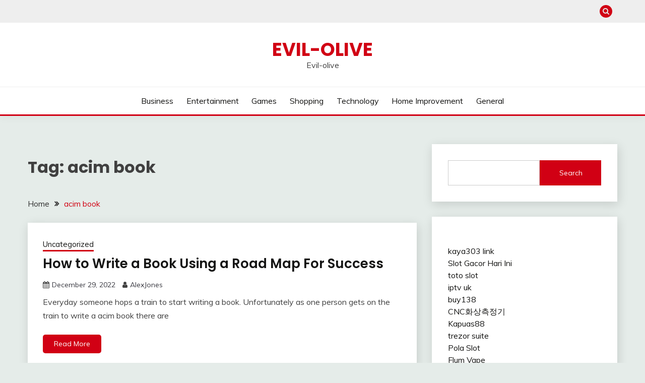

--- FILE ---
content_type: text/html; charset=UTF-8
request_url: https://evil-olive.com/tag/acim-book/
body_size: 36493
content:
<!doctype html>
<html lang="en-US">
<head>
	<meta charset="UTF-8">
	<meta name="viewport" content="width=device-width, initial-scale=1">
	<link rel="profile" href="https://gmpg.org/xfn/11">

	<title>acim book &#8211; Evil-olive</title>
<meta name='robots' content='max-image-preview:large' />
<link rel='dns-prefetch' href='//fonts.googleapis.com' />
<link rel="alternate" type="application/rss+xml" title="Evil-olive &raquo; Feed" href="https://evil-olive.com/feed/" />
<link rel="alternate" type="application/rss+xml" title="Evil-olive &raquo; Comments Feed" href="https://evil-olive.com/comments/feed/" />
<link rel="alternate" type="application/rss+xml" title="Evil-olive &raquo; acim book Tag Feed" href="https://evil-olive.com/tag/acim-book/feed/" />
<style id='wp-img-auto-sizes-contain-inline-css'>
img:is([sizes=auto i],[sizes^="auto," i]){contain-intrinsic-size:3000px 1500px}
/*# sourceURL=wp-img-auto-sizes-contain-inline-css */
</style>
<style id='wp-emoji-styles-inline-css'>

	img.wp-smiley, img.emoji {
		display: inline !important;
		border: none !important;
		box-shadow: none !important;
		height: 1em !important;
		width: 1em !important;
		margin: 0 0.07em !important;
		vertical-align: -0.1em !important;
		background: none !important;
		padding: 0 !important;
	}
/*# sourceURL=wp-emoji-styles-inline-css */
</style>
<style id='wp-block-library-inline-css'>
:root{--wp-block-synced-color:#7a00df;--wp-block-synced-color--rgb:122,0,223;--wp-bound-block-color:var(--wp-block-synced-color);--wp-editor-canvas-background:#ddd;--wp-admin-theme-color:#007cba;--wp-admin-theme-color--rgb:0,124,186;--wp-admin-theme-color-darker-10:#006ba1;--wp-admin-theme-color-darker-10--rgb:0,107,160.5;--wp-admin-theme-color-darker-20:#005a87;--wp-admin-theme-color-darker-20--rgb:0,90,135;--wp-admin-border-width-focus:2px}@media (min-resolution:192dpi){:root{--wp-admin-border-width-focus:1.5px}}.wp-element-button{cursor:pointer}:root .has-very-light-gray-background-color{background-color:#eee}:root .has-very-dark-gray-background-color{background-color:#313131}:root .has-very-light-gray-color{color:#eee}:root .has-very-dark-gray-color{color:#313131}:root .has-vivid-green-cyan-to-vivid-cyan-blue-gradient-background{background:linear-gradient(135deg,#00d084,#0693e3)}:root .has-purple-crush-gradient-background{background:linear-gradient(135deg,#34e2e4,#4721fb 50%,#ab1dfe)}:root .has-hazy-dawn-gradient-background{background:linear-gradient(135deg,#faaca8,#dad0ec)}:root .has-subdued-olive-gradient-background{background:linear-gradient(135deg,#fafae1,#67a671)}:root .has-atomic-cream-gradient-background{background:linear-gradient(135deg,#fdd79a,#004a59)}:root .has-nightshade-gradient-background{background:linear-gradient(135deg,#330968,#31cdcf)}:root .has-midnight-gradient-background{background:linear-gradient(135deg,#020381,#2874fc)}:root{--wp--preset--font-size--normal:16px;--wp--preset--font-size--huge:42px}.has-regular-font-size{font-size:1em}.has-larger-font-size{font-size:2.625em}.has-normal-font-size{font-size:var(--wp--preset--font-size--normal)}.has-huge-font-size{font-size:var(--wp--preset--font-size--huge)}.has-text-align-center{text-align:center}.has-text-align-left{text-align:left}.has-text-align-right{text-align:right}.has-fit-text{white-space:nowrap!important}#end-resizable-editor-section{display:none}.aligncenter{clear:both}.items-justified-left{justify-content:flex-start}.items-justified-center{justify-content:center}.items-justified-right{justify-content:flex-end}.items-justified-space-between{justify-content:space-between}.screen-reader-text{border:0;clip-path:inset(50%);height:1px;margin:-1px;overflow:hidden;padding:0;position:absolute;width:1px;word-wrap:normal!important}.screen-reader-text:focus{background-color:#ddd;clip-path:none;color:#444;display:block;font-size:1em;height:auto;left:5px;line-height:normal;padding:15px 23px 14px;text-decoration:none;top:5px;width:auto;z-index:100000}html :where(.has-border-color){border-style:solid}html :where([style*=border-top-color]){border-top-style:solid}html :where([style*=border-right-color]){border-right-style:solid}html :where([style*=border-bottom-color]){border-bottom-style:solid}html :where([style*=border-left-color]){border-left-style:solid}html :where([style*=border-width]){border-style:solid}html :where([style*=border-top-width]){border-top-style:solid}html :where([style*=border-right-width]){border-right-style:solid}html :where([style*=border-bottom-width]){border-bottom-style:solid}html :where([style*=border-left-width]){border-left-style:solid}html :where(img[class*=wp-image-]){height:auto;max-width:100%}:where(figure){margin:0 0 1em}html :where(.is-position-sticky){--wp-admin--admin-bar--position-offset:var(--wp-admin--admin-bar--height,0px)}@media screen and (max-width:600px){html :where(.is-position-sticky){--wp-admin--admin-bar--position-offset:0px}}

/*# sourceURL=wp-block-library-inline-css */
</style><style id='wp-block-search-inline-css'>
.wp-block-search__button{margin-left:10px;word-break:normal}.wp-block-search__button.has-icon{line-height:0}.wp-block-search__button svg{height:1.25em;min-height:24px;min-width:24px;width:1.25em;fill:currentColor;vertical-align:text-bottom}:where(.wp-block-search__button){border:1px solid #ccc;padding:6px 10px}.wp-block-search__inside-wrapper{display:flex;flex:auto;flex-wrap:nowrap;max-width:100%}.wp-block-search__label{width:100%}.wp-block-search.wp-block-search__button-only .wp-block-search__button{box-sizing:border-box;display:flex;flex-shrink:0;justify-content:center;margin-left:0;max-width:100%}.wp-block-search.wp-block-search__button-only .wp-block-search__inside-wrapper{min-width:0!important;transition-property:width}.wp-block-search.wp-block-search__button-only .wp-block-search__input{flex-basis:100%;transition-duration:.3s}.wp-block-search.wp-block-search__button-only.wp-block-search__searchfield-hidden,.wp-block-search.wp-block-search__button-only.wp-block-search__searchfield-hidden .wp-block-search__inside-wrapper{overflow:hidden}.wp-block-search.wp-block-search__button-only.wp-block-search__searchfield-hidden .wp-block-search__input{border-left-width:0!important;border-right-width:0!important;flex-basis:0;flex-grow:0;margin:0;min-width:0!important;padding-left:0!important;padding-right:0!important;width:0!important}:where(.wp-block-search__input){appearance:none;border:1px solid #949494;flex-grow:1;font-family:inherit;font-size:inherit;font-style:inherit;font-weight:inherit;letter-spacing:inherit;line-height:inherit;margin-left:0;margin-right:0;min-width:3rem;padding:8px;text-decoration:unset!important;text-transform:inherit}:where(.wp-block-search__button-inside .wp-block-search__inside-wrapper){background-color:#fff;border:1px solid #949494;box-sizing:border-box;padding:4px}:where(.wp-block-search__button-inside .wp-block-search__inside-wrapper) .wp-block-search__input{border:none;border-radius:0;padding:0 4px}:where(.wp-block-search__button-inside .wp-block-search__inside-wrapper) .wp-block-search__input:focus{outline:none}:where(.wp-block-search__button-inside .wp-block-search__inside-wrapper) :where(.wp-block-search__button){padding:4px 8px}.wp-block-search.aligncenter .wp-block-search__inside-wrapper{margin:auto}.wp-block[data-align=right] .wp-block-search.wp-block-search__button-only .wp-block-search__inside-wrapper{float:right}
/*# sourceURL=https://evil-olive.com/wp-includes/blocks/search/style.min.css */
</style>
<style id='wp-block-search-theme-inline-css'>
.wp-block-search .wp-block-search__label{font-weight:700}.wp-block-search__button{border:1px solid #ccc;padding:.375em .625em}
/*# sourceURL=https://evil-olive.com/wp-includes/blocks/search/theme.min.css */
</style>
<style id='wp-block-paragraph-inline-css'>
.is-small-text{font-size:.875em}.is-regular-text{font-size:1em}.is-large-text{font-size:2.25em}.is-larger-text{font-size:3em}.has-drop-cap:not(:focus):first-letter{float:left;font-size:8.4em;font-style:normal;font-weight:100;line-height:.68;margin:.05em .1em 0 0;text-transform:uppercase}body.rtl .has-drop-cap:not(:focus):first-letter{float:none;margin-left:.1em}p.has-drop-cap.has-background{overflow:hidden}:root :where(p.has-background){padding:1.25em 2.375em}:where(p.has-text-color:not(.has-link-color)) a{color:inherit}p.has-text-align-left[style*="writing-mode:vertical-lr"],p.has-text-align-right[style*="writing-mode:vertical-rl"]{rotate:180deg}
/*# sourceURL=https://evil-olive.com/wp-includes/blocks/paragraph/style.min.css */
</style>
<style id='global-styles-inline-css'>
:root{--wp--preset--aspect-ratio--square: 1;--wp--preset--aspect-ratio--4-3: 4/3;--wp--preset--aspect-ratio--3-4: 3/4;--wp--preset--aspect-ratio--3-2: 3/2;--wp--preset--aspect-ratio--2-3: 2/3;--wp--preset--aspect-ratio--16-9: 16/9;--wp--preset--aspect-ratio--9-16: 9/16;--wp--preset--color--black: #000000;--wp--preset--color--cyan-bluish-gray: #abb8c3;--wp--preset--color--white: #ffffff;--wp--preset--color--pale-pink: #f78da7;--wp--preset--color--vivid-red: #cf2e2e;--wp--preset--color--luminous-vivid-orange: #ff6900;--wp--preset--color--luminous-vivid-amber: #fcb900;--wp--preset--color--light-green-cyan: #7bdcb5;--wp--preset--color--vivid-green-cyan: #00d084;--wp--preset--color--pale-cyan-blue: #8ed1fc;--wp--preset--color--vivid-cyan-blue: #0693e3;--wp--preset--color--vivid-purple: #9b51e0;--wp--preset--gradient--vivid-cyan-blue-to-vivid-purple: linear-gradient(135deg,rgb(6,147,227) 0%,rgb(155,81,224) 100%);--wp--preset--gradient--light-green-cyan-to-vivid-green-cyan: linear-gradient(135deg,rgb(122,220,180) 0%,rgb(0,208,130) 100%);--wp--preset--gradient--luminous-vivid-amber-to-luminous-vivid-orange: linear-gradient(135deg,rgb(252,185,0) 0%,rgb(255,105,0) 100%);--wp--preset--gradient--luminous-vivid-orange-to-vivid-red: linear-gradient(135deg,rgb(255,105,0) 0%,rgb(207,46,46) 100%);--wp--preset--gradient--very-light-gray-to-cyan-bluish-gray: linear-gradient(135deg,rgb(238,238,238) 0%,rgb(169,184,195) 100%);--wp--preset--gradient--cool-to-warm-spectrum: linear-gradient(135deg,rgb(74,234,220) 0%,rgb(151,120,209) 20%,rgb(207,42,186) 40%,rgb(238,44,130) 60%,rgb(251,105,98) 80%,rgb(254,248,76) 100%);--wp--preset--gradient--blush-light-purple: linear-gradient(135deg,rgb(255,206,236) 0%,rgb(152,150,240) 100%);--wp--preset--gradient--blush-bordeaux: linear-gradient(135deg,rgb(254,205,165) 0%,rgb(254,45,45) 50%,rgb(107,0,62) 100%);--wp--preset--gradient--luminous-dusk: linear-gradient(135deg,rgb(255,203,112) 0%,rgb(199,81,192) 50%,rgb(65,88,208) 100%);--wp--preset--gradient--pale-ocean: linear-gradient(135deg,rgb(255,245,203) 0%,rgb(182,227,212) 50%,rgb(51,167,181) 100%);--wp--preset--gradient--electric-grass: linear-gradient(135deg,rgb(202,248,128) 0%,rgb(113,206,126) 100%);--wp--preset--gradient--midnight: linear-gradient(135deg,rgb(2,3,129) 0%,rgb(40,116,252) 100%);--wp--preset--font-size--small: 16px;--wp--preset--font-size--medium: 20px;--wp--preset--font-size--large: 25px;--wp--preset--font-size--x-large: 42px;--wp--preset--font-size--larger: 35px;--wp--preset--spacing--20: 0.44rem;--wp--preset--spacing--30: 0.67rem;--wp--preset--spacing--40: 1rem;--wp--preset--spacing--50: 1.5rem;--wp--preset--spacing--60: 2.25rem;--wp--preset--spacing--70: 3.38rem;--wp--preset--spacing--80: 5.06rem;--wp--preset--shadow--natural: 6px 6px 9px rgba(0, 0, 0, 0.2);--wp--preset--shadow--deep: 12px 12px 50px rgba(0, 0, 0, 0.4);--wp--preset--shadow--sharp: 6px 6px 0px rgba(0, 0, 0, 0.2);--wp--preset--shadow--outlined: 6px 6px 0px -3px rgb(255, 255, 255), 6px 6px rgb(0, 0, 0);--wp--preset--shadow--crisp: 6px 6px 0px rgb(0, 0, 0);}:where(.is-layout-flex){gap: 0.5em;}:where(.is-layout-grid){gap: 0.5em;}body .is-layout-flex{display: flex;}.is-layout-flex{flex-wrap: wrap;align-items: center;}.is-layout-flex > :is(*, div){margin: 0;}body .is-layout-grid{display: grid;}.is-layout-grid > :is(*, div){margin: 0;}:where(.wp-block-columns.is-layout-flex){gap: 2em;}:where(.wp-block-columns.is-layout-grid){gap: 2em;}:where(.wp-block-post-template.is-layout-flex){gap: 1.25em;}:where(.wp-block-post-template.is-layout-grid){gap: 1.25em;}.has-black-color{color: var(--wp--preset--color--black) !important;}.has-cyan-bluish-gray-color{color: var(--wp--preset--color--cyan-bluish-gray) !important;}.has-white-color{color: var(--wp--preset--color--white) !important;}.has-pale-pink-color{color: var(--wp--preset--color--pale-pink) !important;}.has-vivid-red-color{color: var(--wp--preset--color--vivid-red) !important;}.has-luminous-vivid-orange-color{color: var(--wp--preset--color--luminous-vivid-orange) !important;}.has-luminous-vivid-amber-color{color: var(--wp--preset--color--luminous-vivid-amber) !important;}.has-light-green-cyan-color{color: var(--wp--preset--color--light-green-cyan) !important;}.has-vivid-green-cyan-color{color: var(--wp--preset--color--vivid-green-cyan) !important;}.has-pale-cyan-blue-color{color: var(--wp--preset--color--pale-cyan-blue) !important;}.has-vivid-cyan-blue-color{color: var(--wp--preset--color--vivid-cyan-blue) !important;}.has-vivid-purple-color{color: var(--wp--preset--color--vivid-purple) !important;}.has-black-background-color{background-color: var(--wp--preset--color--black) !important;}.has-cyan-bluish-gray-background-color{background-color: var(--wp--preset--color--cyan-bluish-gray) !important;}.has-white-background-color{background-color: var(--wp--preset--color--white) !important;}.has-pale-pink-background-color{background-color: var(--wp--preset--color--pale-pink) !important;}.has-vivid-red-background-color{background-color: var(--wp--preset--color--vivid-red) !important;}.has-luminous-vivid-orange-background-color{background-color: var(--wp--preset--color--luminous-vivid-orange) !important;}.has-luminous-vivid-amber-background-color{background-color: var(--wp--preset--color--luminous-vivid-amber) !important;}.has-light-green-cyan-background-color{background-color: var(--wp--preset--color--light-green-cyan) !important;}.has-vivid-green-cyan-background-color{background-color: var(--wp--preset--color--vivid-green-cyan) !important;}.has-pale-cyan-blue-background-color{background-color: var(--wp--preset--color--pale-cyan-blue) !important;}.has-vivid-cyan-blue-background-color{background-color: var(--wp--preset--color--vivid-cyan-blue) !important;}.has-vivid-purple-background-color{background-color: var(--wp--preset--color--vivid-purple) !important;}.has-black-border-color{border-color: var(--wp--preset--color--black) !important;}.has-cyan-bluish-gray-border-color{border-color: var(--wp--preset--color--cyan-bluish-gray) !important;}.has-white-border-color{border-color: var(--wp--preset--color--white) !important;}.has-pale-pink-border-color{border-color: var(--wp--preset--color--pale-pink) !important;}.has-vivid-red-border-color{border-color: var(--wp--preset--color--vivid-red) !important;}.has-luminous-vivid-orange-border-color{border-color: var(--wp--preset--color--luminous-vivid-orange) !important;}.has-luminous-vivid-amber-border-color{border-color: var(--wp--preset--color--luminous-vivid-amber) !important;}.has-light-green-cyan-border-color{border-color: var(--wp--preset--color--light-green-cyan) !important;}.has-vivid-green-cyan-border-color{border-color: var(--wp--preset--color--vivid-green-cyan) !important;}.has-pale-cyan-blue-border-color{border-color: var(--wp--preset--color--pale-cyan-blue) !important;}.has-vivid-cyan-blue-border-color{border-color: var(--wp--preset--color--vivid-cyan-blue) !important;}.has-vivid-purple-border-color{border-color: var(--wp--preset--color--vivid-purple) !important;}.has-vivid-cyan-blue-to-vivid-purple-gradient-background{background: var(--wp--preset--gradient--vivid-cyan-blue-to-vivid-purple) !important;}.has-light-green-cyan-to-vivid-green-cyan-gradient-background{background: var(--wp--preset--gradient--light-green-cyan-to-vivid-green-cyan) !important;}.has-luminous-vivid-amber-to-luminous-vivid-orange-gradient-background{background: var(--wp--preset--gradient--luminous-vivid-amber-to-luminous-vivid-orange) !important;}.has-luminous-vivid-orange-to-vivid-red-gradient-background{background: var(--wp--preset--gradient--luminous-vivid-orange-to-vivid-red) !important;}.has-very-light-gray-to-cyan-bluish-gray-gradient-background{background: var(--wp--preset--gradient--very-light-gray-to-cyan-bluish-gray) !important;}.has-cool-to-warm-spectrum-gradient-background{background: var(--wp--preset--gradient--cool-to-warm-spectrum) !important;}.has-blush-light-purple-gradient-background{background: var(--wp--preset--gradient--blush-light-purple) !important;}.has-blush-bordeaux-gradient-background{background: var(--wp--preset--gradient--blush-bordeaux) !important;}.has-luminous-dusk-gradient-background{background: var(--wp--preset--gradient--luminous-dusk) !important;}.has-pale-ocean-gradient-background{background: var(--wp--preset--gradient--pale-ocean) !important;}.has-electric-grass-gradient-background{background: var(--wp--preset--gradient--electric-grass) !important;}.has-midnight-gradient-background{background: var(--wp--preset--gradient--midnight) !important;}.has-small-font-size{font-size: var(--wp--preset--font-size--small) !important;}.has-medium-font-size{font-size: var(--wp--preset--font-size--medium) !important;}.has-large-font-size{font-size: var(--wp--preset--font-size--large) !important;}.has-x-large-font-size{font-size: var(--wp--preset--font-size--x-large) !important;}
/*# sourceURL=global-styles-inline-css */
</style>

<style id='classic-theme-styles-inline-css'>
/*! This file is auto-generated */
.wp-block-button__link{color:#fff;background-color:#32373c;border-radius:9999px;box-shadow:none;text-decoration:none;padding:calc(.667em + 2px) calc(1.333em + 2px);font-size:1.125em}.wp-block-file__button{background:#32373c;color:#fff;text-decoration:none}
/*# sourceURL=/wp-includes/css/classic-themes.min.css */
</style>
<link rel='stylesheet' id='Muli:400,300italic,300-css' href='//fonts.googleapis.com/css?family=Muli%3A400%2C300italic%2C300&#038;ver=6.9' media='all' />
<link rel='stylesheet' id='Poppins:400,500,600,700-css' href='//fonts.googleapis.com/css?family=Poppins%3A400%2C500%2C600%2C700&#038;ver=6.9' media='all' />
<link rel='stylesheet' id='font-awesome-4-css' href='https://evil-olive.com/wp-content/themes/fairy/candidthemes/assets/framework/Font-Awesome/css/font-awesome.min.css?ver=1.3.7' media='all' />
<link rel='stylesheet' id='slick-css' href='https://evil-olive.com/wp-content/themes/fairy/candidthemes/assets/framework/slick/slick.css?ver=1.3.7' media='all' />
<link rel='stylesheet' id='slick-theme-css' href='https://evil-olive.com/wp-content/themes/fairy/candidthemes/assets/framework/slick/slick-theme.css?ver=1.3.7' media='all' />
<link rel='stylesheet' id='fairy-style-css' href='https://evil-olive.com/wp-content/themes/fairy/style.css?ver=1.3.7' media='all' />
<style id='fairy-style-inline-css'>
.primary-color, p a, h1 a, h2 a, h3 a, h4 a, h5 a, .author-title a, figure a, table a, span a, strong a, li a, h1 a, .btn-primary-border, .main-navigation #primary-menu > li > a:hover, .widget-area .widget a:hover, .widget-area .widget a:focus, .card-bg-image .card_body a:hover, .main-navigation #primary-menu > li.focus > a, .card-blog-post .category-label-group a:hover, .card_title a:hover, .card-blog-post .entry-meta a:hover, .site-title a:visited, .post-navigation .nav-links > * a:hover, .post-navigation .nav-links > * a:focus, .wp-block-button.is-style-outline .wp-block-button__link, .error-404-title, .ct-dark-mode a:hover, .ct-dark-mode .widget ul li a:hover, .ct-dark-mode .widget-area .widget ul li a:hover, .ct-dark-mode .post-navigation .nav-links > * a, .ct-dark-mode .author-wrapper .author-title a, .ct-dark-mode .wp-calendar-nav a, .site-footer a:hover, .top-header-toggle-btn, .woocommerce ul.products li.product .woocommerce-loop-category__title:hover, .woocommerce ul.products li.product .woocommerce-loop-product__title:hover, .woocommerce ul.products li.product h3:hover, .entry-content dl a, .entry-content table a, .entry-content ul a, .breadcrumb-trail .trial-items a:hover, .breadcrumbs ul a:hover, .breadcrumb-trail .trial-items .trial-end a, .breadcrumbs ul li:last-child a, .comment-list .comment .comment-body a, .comment-list .comment .comment-body .comment-metadata a.comment-edit-link { color: #d10014; }.primary-bg, .btn-primary, .main-navigation ul ul a, #secondary .widget .widget-title:after, .search-form .search-submit, .category-label-group a:after, .posts-navigation .nav-links a, .category-label-group.bg-label a, .wp-block-button__link, .wp-block-button.is-style-outline .wp-block-button__link:hover, button, input[type="button"], input[type="reset"], input[type="submit"], .pagination .page-numbers.current, .pagination .page-numbers:hover, table #today, .tagcloud .tag-cloud-link:hover, .footer-go-to-top, .woocommerce ul.products li.product .button,
.woocommerce #respond input#submit.alt, .woocommerce a.button.alt, .woocommerce button.button.alt, .woocommerce input.button.alt,
.woocommerce #respond input#submit.alt.disabled, .woocommerce #respond input#submit.alt.disabled:hover, .woocommerce #respond input#submit.alt:disabled, .woocommerce #respond input#submit.alt:disabled:hover, .woocommerce #respond input#submit.alt:disabled[disabled], .woocommerce #respond input#submit.alt:disabled[disabled]:hover, .woocommerce a.button.alt.disabled, .woocommerce a.button.alt.disabled:hover, .woocommerce a.button.alt:disabled, .woocommerce a.button.alt:disabled:hover, .woocommerce a.button.alt:disabled[disabled], .woocommerce a.button.alt:disabled[disabled]:hover, .woocommerce button.button.alt.disabled, .woocommerce button.button.alt.disabled:hover, .woocommerce button.button.alt:disabled, .woocommerce button.button.alt:disabled:hover, .woocommerce button.button.alt:disabled[disabled], .woocommerce button.button.alt:disabled[disabled]:hover, .woocommerce input.button.alt.disabled, .woocommerce input.button.alt.disabled:hover, .woocommerce input.button.alt:disabled, .woocommerce input.button.alt:disabled:hover, .woocommerce input.button.alt:disabled[disabled], .woocommerce input.button.alt:disabled[disabled]:hover, .woocommerce .widget_price_filter .ui-slider .ui-slider-range, .woocommerce .widget_price_filter .ui-slider .ui-slider-handle, .fairy-menu-social li a[href*="mailto:"], .ajax-pagination .show-more { background-color: #d10014; }.primary-border, .btn-primary-border, .site-header-v2,.wp-block-button.is-style-outline .wp-block-button__link, .site-header-bottom, .ajax-pagination .show-more { border-color: #d10014; }a:focus, button.slick-arrow:focus, input[type=text]:focus, input[type=email]:focus, input[type=password]:focus, input[type=search]:focus, input[type=file]:focus, input[type=number]:focus, input[type=datetime]:focus, input[type=url]:focus, select:focus, textarea:focus { outline-color: #d10014; }.entry-content a { text-decoration-color: #d10014; }.post-thumbnail a:focus img, .card_media a:focus img, article.sticky .card-blog-post { border-color: #d10014; }.site-title, .site-title a, h1.site-title a, p.site-title a,  .site-title a:visited { color: #d10014; }.site-description { color: #404040; }
                    .card-bg-image:after, .card-bg-image.card-promo .card_media a:after{
                    background-image: linear-gradient(45deg, rgba(209, 0, 20, 0.5), rgba(0, 0, 0, 0.5));
                    }
                    
                    .entry-content a{
                   text-decoration: underline;
                    }
                    body, button, input, select, optgroup, textarea { font-family: 'Muli'; }h1, h2, h3, h4, h5, h6, .entry-content h1 { font-family: 'Poppins'; }
/*# sourceURL=fairy-style-inline-css */
</style>
<script src="https://evil-olive.com/wp-includes/js/jquery/jquery.min.js?ver=3.7.1" id="jquery-core-js"></script>
<script src="https://evil-olive.com/wp-includes/js/jquery/jquery-migrate.min.js?ver=3.4.1" id="jquery-migrate-js"></script>
<link rel="https://api.w.org/" href="https://evil-olive.com/wp-json/" /><link rel="alternate" title="JSON" type="application/json" href="https://evil-olive.com/wp-json/wp/v2/tags/67" /><link rel="EditURI" type="application/rsd+xml" title="RSD" href="https://evil-olive.com/xmlrpc.php?rsd" />
<meta name="generator" content="WordPress 6.9" />
</head>

<body class="archive tag tag-acim-book tag-67 wp-embed-responsive wp-theme-fairy hfeed ct-sticky-sidebar fairy-fontawesome-version-4">
<div id="page" class="site">
        <a class="skip-link screen-reader-text" href="#content">Skip to content</a>
            <section class="search-section">
            <div class="container">
                <button class="close-btn"><i class="fa fa-times"></i></button>
                <form role="search" method="get" class="search-form" action="https://evil-olive.com/">
				<label>
					<span class="screen-reader-text">Search for:</span>
					<input type="search" class="search-field" placeholder="Search &hellip;" value="" name="s" />
				</label>
				<input type="submit" class="search-submit" value="Search" />
			</form>            </div>
        </section>
            <header id="masthead" class="site-header text-center site-header-v2">
                            <section class="site-header-topbar">
                    <a href="#" class="top-header-toggle-btn">
                        <i class="fa fa-chevron-down" aria-hidden="true"></i>
                    </a>
                    <div class="container">
                        <div class="row">
                            <div class="col col-sm-2-3 col-md-2-3 col-lg-2-4">
                                        <nav class="site-header-top-nav">
            <ul class="site-header-top-menu"></ul>
        </nav>
                                </div>
                            <div class="col col-sm-1-3 col-md-1-3 col-lg-1-4">
                                <div class="fairy-menu-social topbar-flex-grid">
                                            <button class="search-toggle"><i class="fa fa-search"></i></button>
                                    </div>
                            </div>
                        </div>
                    </div>
                </section>
            
        <div id="site-nav-wrap">
            <section id="site-navigation" class="site-header-top header-main-bar" >
                <div class="container">
                    <div class="row">
                        <div class="col-1-1">
                                    <div class="site-branding">
                            <p class="site-title"><a href="https://evil-olive.com/" rel="home">Evil-olive</a></p>
                            <p class="site-description">Evil-olive</p>
                    </div><!-- .site-branding -->

        <button id="menu-toggle-button" class="menu-toggle" aria-controls="primary-menu" aria-expanded="false">
            <span class="line"></span>
            <span class="line"></span>
            <span class="line"></span>
        </button>
                            </div>

                    </div>
                </div>
            </section>

            <section class="site-header-bottom ">
                <div class="container">
                            <nav class="main-navigation">
            <ul id="primary-menu" class="nav navbar-nav nav-menu justify-content-center">
                <li id="menu-item-8" class="menu-item menu-item-type-taxonomy menu-item-object-category menu-item-8"><a href="https://evil-olive.com/category/business/">Business</a></li>
<li id="menu-item-9" class="menu-item menu-item-type-taxonomy menu-item-object-category menu-item-9"><a href="https://evil-olive.com/category/entertainment/">Entertainment</a></li>
<li id="menu-item-10" class="menu-item menu-item-type-taxonomy menu-item-object-category menu-item-10"><a href="https://evil-olive.com/category/games/">Games</a></li>
<li id="menu-item-13" class="menu-item menu-item-type-taxonomy menu-item-object-category menu-item-13"><a href="https://evil-olive.com/category/shopping/">Shopping</a></li>
<li id="menu-item-14" class="menu-item menu-item-type-taxonomy menu-item-object-category menu-item-14"><a href="https://evil-olive.com/category/technology/">Technology</a></li>
<li id="menu-item-12" class="menu-item menu-item-type-taxonomy menu-item-object-category menu-item-12"><a href="https://evil-olive.com/category/home-improvement/">Home Improvement</a></li>
<li id="menu-item-11" class="menu-item menu-item-type-taxonomy menu-item-object-category menu-item-11"><a href="https://evil-olive.com/category/general/">General</a></li>
                <button class="close_nav"><i class="fa fa-times"></i></button>
            </ul>
        </nav><!-- #site-navigation -->

                </div>
            </section>
        </div>
            </header><!-- #masthead -->
    <div id="content" class="site-content">
<main class="site-main">
    <section class="blog-list-section archive-list-section sec-spacing">
        <div class="container">
                        <div class="row ">
                <div id="primary" class="col-1-1 col-md-2-3">
                    <div class="page-header">
                        <h1 class="page-title">Tag: <span>acim book</span></h1>                    </div><!-- .page-header -->
                                    <div class="fairy-breadcrumb-wrapper">
                    <div class='breadcrumbs init-animate clearfix'><div id='fairy-breadcrumbs' class='clearfix'><div role="navigation" aria-label="Breadcrumbs" class="breadcrumb-trail breadcrumbs" itemprop="breadcrumb"><ul class="trail-items" itemscope itemtype="http://schema.org/BreadcrumbList"><meta name="numberOfItems" content="2" /><meta name="itemListOrder" content="Ascending" /><li itemprop="itemListElement" itemscope itemtype="http://schema.org/ListItem" class="trail-item trail-begin"><a href="https://evil-olive.com/" rel="home" itemprop="item"><span itemprop="name">Home</span></a><meta itemprop="position" content="1" /></li><li itemprop="itemListElement" itemscope itemtype="http://schema.org/ListItem" class="trail-item trail-end"><a href="https://evil-olive.com/tag/acim-book/" itemprop="item"><span itemprop="name">acim book</span></a><meta itemprop="position" content="2" /></li></ul></div></div></div>                </div>
                                            <div class="fairy-content-area ">


                            
<article id="post-495" class="post-495 post type-post status-publish format-standard hentry category-uncategorized tag-acim-book">
    <!-- 
        for full single column card layout add [.card-full-width] class 
        for reverse align for figure and card_body add [.reverse-row] class in .card-blog-post
    -->
        <div class="card card-blog-post ">
                <div class="card_body">
            <!-- To have a background category link add [.bg-label] in category-label-group class -->
            <div>
            <div class="category-label-group"><span class="cat-links"><a class="ct-cat-item-1" href="https://evil-olive.com/category/uncategorized/"  rel="category tag">Uncategorized</a> </span></div><h2 class="card_title"><a href="https://evil-olive.com/how-to-write-a-book-using-a-road-map-for-success/" rel="bookmark">How to Write a Book Using a Road Map For Success</a></h2>                            <div class="entry-meta">
                    <span class="posted-on"><i class="fa fa-calendar"></i><a href="https://evil-olive.com/how-to-write-a-book-using-a-road-map-for-success/" rel="bookmark"><time class="entry-date published" datetime="2022-12-29T07:43:12+00:00">December 29, 2022</time><time class="updated" datetime="2022-12-29T07:44:33+00:00">December 29, 2022</time></a></span><span class="byline"> <span class="author vcard"><i class="fa fa-user"></i><a class="url fn n" href="https://evil-olive.com/author/alexjones/">AlexJones</a></span></span>                </div><!-- .entry-meta -->
                        </div>
            <div>
            <div class="entry-content">
                <p>Everyday someone hops a train to start writing a book. Unfortunately as one person gets on the train to write a acim book there are</p>
            </div>
                            <a href="https://evil-olive.com/how-to-write-a-book-using-a-road-map-for-success/" class="btn btn-primary">
                    Read More                </a>
                            </div>


        </div>
    </div>


    <!--<footer class="entry-footer">
			</footer>--><!-- .entry-footer -->
</article><!-- #post-495 -->
                        </div>
                                    </div>
                                    <div id="secondary" class="col-12 col-md-1-3 col-lg-1-3">
                        
<aside class="widget-area">
	<section id="block-2" class="widget widget_block widget_search"><form role="search" method="get" action="https://evil-olive.com/" class="wp-block-search__button-outside wp-block-search__text-button wp-block-search"    ><label class="wp-block-search__label" for="wp-block-search__input-1" >Search</label><div class="wp-block-search__inside-wrapper" ><input class="wp-block-search__input" id="wp-block-search__input-1" placeholder="" value="" type="search" name="s" required /><button aria-label="Search" class="wp-block-search__button wp-element-button" type="submit" >Search</button></div></form></section><section id="block-8" class="widget widget_block"><br>	<a href="https://creekfm.com">kaya303 link</a>	<br><a href="https://monvoisincuisine.com">Slot Gacor Hari Ini</a>
<br>	<a href="https://blackforestcafeandbakery.com/">toto slot</a>	<br>	<a href="https://bestiptvuk.store/">iptv uk</a>	<br><a href="https://www.everblastfestival.com/">buy138</a>	<br>	<a href="https://asiatooltech.com/">CNC화상측정기</a>
<br><a href="https://tokkasai.com/">Kapuas88</a>	<br>	<a href="https://suite.trez0r.cc">trezor suite</a>	<br>	<a href="https://brookdrumm.com/">Pola Slot</a>
<br>	<a href="https://flumvapesofficial.com">Flum Vape</a>
<br>	<a href="https://trez0r.cc/">trezor</a>	<br>	<a href="https://1win-app.cc/">1win</a>	<br><a href="https://www.tipsfame.com/">Tipsfame</a>	<br><a href="https://focuspredict.com/">focuspredict.com</a>
<br>	<a href="https://suite.trez0r.cc">Trezor suite</a>	<br>	<a href="https://electrum.la">electrum</a>	<br>	<a 
href="https://concretejacksontennessee.com/">Concrete Contractor Jackons TN</a>
<br>	<a href="https://xnfoundation.org/">slot gacor</a>	<br><a href="https://areacasabrescia.it/">Gudang138</a>	<br>	<a href="https://tonkeeper.bz/">Tonkeeper</a>	<br><a href="https://theagh.com/">우리카지노</a>	<br><a href="https://sportytipz.com/">sportytipz</a>
<br><a href="https://roinbow.cc">rainbow wallet</a>	<br><a href="https://tangem.la">tangem wallet</a>	<br>	<a href="https://acadiatradschool.com/">Result SDY</a>	<br><a href="https://mmofiles.com/">สล็อต888</a>
<br>	<a href="https://hengjing168.shop/">สล็อต</a>	<br>	<a href="https://tangem.ltd/">Tangem wallet</a>
<br>	<a href="https://boydsalternativehealth.com/">Agen togel</a>
<br>	<a href="https://internationalautopaint.com/">Keluaran Sdy</a>	<br>	<a href="https://ericangeloch.com/">Togel Hongkong</a>
<br><a href="https://bm88.my/">slot gacor hari ini</a>	<br><a href="https://hgcannabisco.com/">link slot gacor</a>	<br><a href="https://www.lshprojects.com/">dumaitoto</a>	<br>	<a href="https://konsultasi.org/">balaksix</a>
<br>	<a href="https://bishopcochranmusic.com/">zeus slot</a>	<br><a href="https://diaryofabodybuilder.com/">situs slot gacor</a>	<br><a href="https://www.digitalcamera.co.id/">buy138</a>	<br>	<a href="https://www.robbinsphotographic.com/">Slot gacor deposit 5000</a>	<br>	<a href="https://www.youtube.com/watch?v=-JFCfLTW6b4">Mitolyn review</a>
<br>	<a href="https://suiwallet.cc/">Sui Wallet</a>	<br>	<a href="https://sboydtaylor.com/">Togel Sydney</a>
<br>	<a href="https://cibc-digital-authlog.com">cibc digital business</a>	<br><a href="https://zerion.ca">zerion</a>	<br><a href="https://lingofine.com">juragan77</a>	<br><a href="https://shantiresidencesandresorts.com">kakektoto</a>	<br>	<a href="https://www.firstmilemade.com/">slot</a>
<br>	<a href="https://okx-ext.com">okx wallet</a>	<br>	<a href="https://rabby.app/">Rabby wallet</a>	<br>	<a href="https://jilicc.info/">online casino betting philippines</a>	<br><a href="https://drivingforwardok.com/">Slot Gacor</a>	<br>	<a href="https://sattasport.in/">satta result</a>	<br>	<a href="https://www.firstmilemade.com/">slot gacor</a>	<br>	<a href="https://stealthdocuments.com/us-fake-id-licenses/">CALIFORNIA FAKE ID</a>	<br><a href="https://www.solvangjulefest.org/">judi sbobet</a>	<br><a href="https://successmediainternational.com/">สล็อตออนไลน์</a>
<br>	<a href="https://www.magnuscredit.com.sg/">Magnus Credit</a>	<br><a href="https://cryptomark.xyz">cryptorank</a>	<br>	<a href="https://getmonero.ee">getmonero</a>
<br>	<a href="https://safepal.id/">safepal</a>	<br>	<a href="https://www.medicalinspection.net/">bandarcolok</a>	<br>	<a href="https://safepal.one">safepal</a>	<br>	<a href="http://www.opensea.ltd">Opensea</a>	<br><a href="http://www.trustwallet.ltd">Trust wallet</a>	<br>	<a href="https://www.coopersvillehistoricalmuseum.org/">zeus slot</a>	<br>	<a href="https://univ-eloued.dz">الذكاء الصناعي جامعة الواد</a>	<br>	<a href="https://www.keanunet.com/">result taiwan</a>
<br><a href="https://30daysofplay.com/">Pola4D</a>	<br><a href="https://noel-coward-theatre.com/">Bemototo</a>	<br><a href="https://www.ninisite.com/article/17998/%D8%AF%D8%B3%D8%AA%DA%AF%D8%A7%D9%87-%D9%84%DB%8C%D8%B2%D8%B1-%D8%AA%DB%8C%D8%AA%D8%A7%D9%86%DB%8C%D9%88%D9%85-%D9%85%D8%B9%D8%B1%D9%81%DB%8C-%D9%88-%D8%A8%D8%B1%D8%B1%D8%B3%DB%8C">Titanium laser device ninisite</a>	<br><a href="https://kingslot96alternatif.xyz/">kingslot96</a>	<br><a href="https://www.arylic.com/collections/diy-audio">multiroom audio receiver</a>	<br><a href="https://www.rakoit.com/product/network-4-zone-amplifier-ha400/">4 zone amplifier</a>	<br><a href="https://www.sdgicable.com/products-detail/id-1.html">aluminum clad steel wire</a>	<br><a href="https://procolored.eu/fr/collections/imprimante-pour-t-shirt">imprimante pour t shirt</a>	<br><a href="https://www.procolored.com/collections/dtf-printer">dtf printer</a>
<br><a href="https://paitosaya.com/">paitoangka</a>	<br><a href="https://paitosaya.com/">paito angka</a>	<br>	<a href="https://www.k86sport-login.com/">daftar sbobet</a>	<br>	<a href="https://patkaitoto.com/">patkaitoto</a>
<br>	<a href="https://alljobsgovt.com/">slot</a> <br>	<a href="https://alljobsgovt.com/">slot gacor</a>	<br>	<a href="https://www.jpfestival.com/">login juli4d</a>	<br>	<a href="https://jackpot86-login.id/">jackpot86</a>	<br><a href="https://arscafe.net/">Romanobet</a>	<br><a href="https://www.eskortbeylikduzu.com">beylikdüzü escort</a>	<br><a href="https://www.eskortbeylikduzu.com">escort beylikdüzü</a>	<br><a href="https://www.eskortbeylikduzu.com">beylikdüzü escort bayan</a>
<br><a href="https://suara4dbet.com/">suara4dbet.com</a>
<br><a href="https://ngo188.net/">NGO188</a>
<br><a href="https://join899.net">JOIN899</a>
<br>	<a href="https://singkilterkini.com/">klik88</a>
<br><a href="https://hometld.xyz/">ijo88</a>
<br><a href="https://menu899.com/">Menu899</a>	<br>	<a href="https://richardbausch.com/">data hongkong</a>
<br>	<a href="https://dewatogel.support/">dewa togel</a>
<br><a href="http://167.71.46.1/">dewalive daftar</a>
<br><a href="https://www.macarlo.com">bri4d login</a>
<br>	<a href="https://fearofchoice.com/">slot online</a>
<br><a href="https://basketballmentality.com/">slot777</a>	<br><a href="https://amarentalmobiljogja.com/">slot gacor</a>	<br>	<a href="https://iptv-france.store/">iptv france</a>	<br><a href="https://ufag7.company/">UFAG7</a> <br>	<a href="https://www.www.unisvap.net/">uniswap</a> <br>	<a href="https://tonkeper.com">tonkeeper</a> <br>	<a href="https://ledjer.net">Ledger</a>	<a href="https://www.www.lido-fi.me/">lido fi</a> <br>	<a href="https://mlapartnerschools.org/">https://mlapartnerschools.org/</a> <br>	<a href="https://iptv-france.store/">abonnement iptv</a> <br>	<a href="https://edgarandellen.com/">toto togel slot</a>	<a href="https://duniabunda.id/">alexistogel</a>	<a href="https://www.futurefocusedconference.org/">casino</a> <br>	<a href="https://muskoxbarbers.com/">togelin</a>	<a href="https://bumblepigs.com/">JOIN899</a> <br>	<a href="https://www.showandtellsale.com/">slot gacor</a>	<a href="https://www.artello.nl/abstracte-schilderij.html">abstract schilderij</a>	<a href="https://en-exodus.com/">exodus</a>	<a href="https://pasarlaut.com/">buy138</a> <br>	<a href="https://sukabet78.net/">SUKABET78</a>	<a href="https://foxtrotbar.com/">situs toto togel 4d</a>	<a href="https://www.thetravelcurve.com/">https://www.thetravelcurve.com/</a> <br>	<a href="https://atomicwaliet.cc/">Atomic wallet</a> <br>	<a href="https://willowbrookspirits.com/">ion77</a> <br>	<a href="https://www.lameiziatl.com/">situs toto togel</a>	<a href="https://magnocomp.com/">Sahamtoto</a>	<a href="https://originalcs16.com/">counter strike 1.6 download</a> <br>	<a href="https://kreta-sun.com/">Togel Macau</a> <br>	<a href="https://www.kbri.co.id/">buy138</a> <br>	<a href="https://www.conwaycougars.com/">saldo4d</a> <br>	<a href="https://www.mountainspringscampground.com/">togel sidney</a> <br>	<a href="https://www.gimnasiogym.net/">slot gacor</a>	<a href="http://www.trustwallct.org">trust wallet</a>	<a href="http://atomik-wallet.com/">atomic wallet</a> <br>	<a href="https://dominanudang.com/">Udangbet</a> <br>	<a href="https://www.capitalcitytickets.com/">budget concert ticket finder</a>	<a href="https://www.molochmedia.com/">Bandar toto macau</a>	<a href="https://mymsdlogin.com/">kawi777</a> <br>	<a href="https://ledjerlive.com/">ledger live</a>	<a href="https://colokmetro.com/">bandarcolok</a>	<a href="https://paperclippress.com/">paitoangka</a>	<a href="https://paperclippress.com/">togel macau</a>	<a href="https://join899.net/">JOIN899</a> <br>	<a href="https://v3-lido.biz/">lido</a>	<a href="https://serudiqqole.com/">qqole</a> <br>	<a href="https://hoki4dtop.net">toto togel</a> <br> <br>	<a href="https://178togel.com/">https://178togel.com/</a>	<a href="https://pedetogelmain.com/">https://pedetogelmain.com/</a> <br>	<a href="https://ateliermonsieurjacques.com/">alexistogel</a> <br>	<a href="https://buket.io/">918kiss</a>	<a href="https://www.freepressed.com/">bukit888</a>	<a href="https://wlyric.com/">https://wlyric.com/</a>	<a href="https://co-bw.com/">꽁머니</a>	<a href="https://imsu-doneck.info">m88 indo</a>	<a href="https://imsu-doneck.info">m88</a>	<a href="https://imsu-doneck.info">m88 link</a>	<a href="https://buket.io/">kiss918 login</a> <br>	<a href="https://jfilm.org/">asustoto</a>	<a href="https://thebubblist.org/">asustoto</a> <br>	<a href="https://www.prosocceruk.co.uk/football-kits/joma-football-kits">Joma football Team Kits</a>	<a href="https://www.e-psychologist.org/">Alexistogel</a>	<a href="https://yesiamvegan.com/">Alexistogel</a>	<a href="https://music303.com/shah-shahin-najafi/">دانلود آهنگ شاه از شاهین نجفی</a>	<a href="https://onebodyldn.com/">check out their homepage</a> <br>	<a href="https://ion777.id/">ion777</a>	<a href="https://antri777.org/">antri777</a>	<a href="https://dewapoker88.poker/">dewapoker</a>	<a href="https://roswellbookbinding.com/">situs ratukilat77</a> <br>	<a href="https://1lnch.tv">1inch</a>	<a href="https://en-safepal.com/">safepal</a> <br>	<a href="https://sakaryanak.com/">tevitoto</a> <br>	<a href="https://2023elevsis.eu/">Κριτικές για τα καλύτερα ξένα online casino</a>	<a href="https://tensixtyfive.com/">slot</a>	<a href="https://ahpoong.co.id/">slot gacor</a> <br>	<a href="https://www.lone-star.net/">สล็อต</a>	<a href="https://karenmillendressesoutlets.co.uk/">MAYA4D</a>	<a href="https://www.watercoloursfair.com/">situs slot</a> <br>	<a href="https://www.bunganusantara.id/">buy138</a> <br>	<a href="https://www.jug-montpellier.org/">alexistogel</a>	<a href="https://www.dial4trade.com/uploaded_files/ion77/index.html">ion77</a>	<a href="https://ozewex.org/">UFABET</a> <br>	<a href="https://www.tradecrypts.com">investing in cryptocurrency</a>	<a href="https://istanapowercuan.com/">Slot Online</a>	<a href="https://mathcaddy.com">Slot88 Resmi RTP gacor</a> <br>	<a href="https://app-1-lncln.com">1inch</a>	<a href="https://favoritesdisposable.net/">favorites 2 gram disposable</a> <br>	<a href="https://heylink.me/klik88_login/">login klik88</a>	<a href="https://libertycapitalgroup.com/industry/manufacturing/cnc-machine-finance/">cnc financing</a> <br>	<a href="https://carolinabarajas.com/">dumaitoto</a> <br>	<a href="https://dosenpertanian.com/">buy138</a> <br>	<a href="https://gatotku.com">gatotkaca123</a> <br>	<a href="https://www.v2-phantom.app">phantom</a>	<a href="http://www.en-trustwallet.net">trust wallet</a>	<a href="https://www.palmtropicsmotel.com/">bokep indo</a>	<a href="https://hairstyleholic.com/">https://hairstyleholic.com/</a>	<a href="https://theawareinvestor.com">Slot Gacor</a>	<a href="https://skor88.cloud/">skor88</a>	<a href="https://www.higherstandardpublishers.com/">https://www.higherstandardpublishers.com/</a>	<a href="https://www.constructionbois.com/">https://www.constructionbois.com/</a>	<a href="https://musanajewelry.org/">https://musanajewelry.org/</a> <br> <a href="https://heylink.me/kantorbolaNEW">kantorbola</a>	<br> <a href="https://jadoubet.com/">جادوبت</a> <br> <a href="https://instapots.net/">alexistogel</a>	<br> <a href="https://darlingdistraction.com/">Alexistogel</a>	<br> <a href="https://www.kreyonic.com/">https://www.kreyonic.com/</a> <br> <a href="https://scop-zimages-prod.com/">https://scop-zimages-prod.com/</a>	<br><a href="https://152.42.209.104/">kapuas88</a> <br> <a href="https://en-exodus.net/">exodus</a>	<br> <a href="https://en-safepal.net/">safepal</a> <br> <a href="https://voring.me/">gilajitu</a>	<br> <a href="https://www.dewa33login.com/">dewa33</a>	<br> <a href="https://nextupdownloads.com/">alexistogel</a>	<br> <a href="https://enfejar-bet.com/">ثبت نام بازی انفجار</a> <br> <a href="https://backpagemagazine.com/">Alexistogel</a>	<br> <a href="https://www.radiojames.com/">https://www.radiojames.com/</a>	<br> <a href="https://www.dryconknoxville.com/">https://www.dryconknoxville.com/</a>	<br> <a href="https://www.inponsel.co.id/">buy138</a> <br> <a href="https://cheappuppiesforsale.com/">dachshund puppies for sale under $300</a>	<br> <a href="https://certificate-template.com/">kantorbola</a>	<br> <a href="https://rotorvox.com/">agenolx</a>	<br> <a href="https://amolbaikar.com/">amolbaikar.com</a> <br>	<a href="https://webamb.com/">slot gacor</a> <br> <a href="https://rusia777.net">rusia777</a>	<br> <a href="http://datasdy2023.com">Data SDY</a> <br><a href="https://fanateer.com/">sabung ayam online</a>	<br><a href="https://indokaikoslot.com">kaiko slot</a>	<br><a href="https://mostbet-official-casino.com/">mostbet cz</a>	<br><a href="https://mario-farm.com/it/drug/rybelsus">rybelsus 7 mg effetti collaterali</a> <br><a href="https://cicingwin.com/">cicingwin</a> <br><a href="https://fuelonline.com/">digital marketing agencies</a>
<br><a href="https://fuelonline.com/">digital marketing agencies</a> <br><a href="https://heylink.me/BERKAHSLOT.COM">BERKAHSLOT</a> <br><a href="https://mobilefilmclassroom.org/">buy138</a> <br><a href="https://linklist.bio/fortunabola88/">fortunabola</a>	<br><a href="https://sibuhuan.stai-br.ac.id/">Slot Gacor</a> <br><a href="https://www.entradascirculobellasartes.com/">alexistogel login</a>	<br><a href="keluaran taiwan">https://www.nsadhd.org/</a> <br><a href="https://shorter.me/">URL Shortener</a> <br> <a href="https://dhelpe.com/">SURYA777</a>	<br> <a href="https://music303.com/kosse-nanash-tataloo/">کص</a>	<br> <a href="https://onjabet1.com/">onja bet</a>	<br> <a href="https://oxidshart.com/">اکسید بت</a> <br> <a href="https://www.sofinaactive.com/">rajabotak</a> <br> <a href="https://68.183.203.177">dewatogel</a> <br> <a href="https://www.harristechnical.com/">Alexistogel</a>	<br> <a href="https://imobileinteractive.com/">seributoto</a>	<br> <a href="https://gocity.travel/">OVABET</a>	<br> <a href="https://horsebackexperience.com/">carikita alexistogel</a> <br> <a href="https://ufacash.group/">ทางเข้า ufacash</a> <br> <a href="http://milehack.com/">seributoto</a>	<br> <a href="https://www.vongreymusic.com/">alexistogel</a>	<br> <a href="https://maisondemarie.org/">ligaputra</a>	<br> <a href="https://sausbet.com/">sausbet</a>	<br> <a href="https://victoriasshabbycottage.com/">Kutu4d</a>	<br> <a href="https://kekoldi.org/">live macau</a>	<br> <a href="https://himeji-es.com/">big805</a> <br> <a href="https://puritysourcelabs.biz/">purity source labs</a>	<br> <a href="http://caprichosmoresan.com/">samanaga</a> <br> <a href="https://pastisehat.id/">alexistogel</a>	<br> <a href="https://buyofficials.com">petirzeus88</a> <br> <a href="https://palingmurah.id/">alexistogel</a> <br> <a href="https://royalbabyfactory.com/">SURYA777</a> <br> <a href="https://wongsobet1.org/">wongso bet</a> <br> <a href="https://www.al-arabiya.net/">al-arabiya.net</a>	<br> <a href="https://ufac4.team/">ufac4</a> <br> <a href="https://www.hotelturkey.biz/">hotelturkey.biz</a>/ <br> <a href="https://aretabets.com/">aretabet</a> <br> <a href="https://dramaqu.blog/">dramaqu</a>	<br> <a href="https://kko88.com/">kko88</a> <br> <a href="https://todaki.clickn.co.kr/">토닥이</a> <br><a href="https://top-infos.com/tout-savoir-sur-liptv-fonctionnement-avantages-et-cadre-legal/">cet article sur l’IPTV</a>	<br><a href="https://amador-yoga.com/">amador-yoga.com</a>	<br><a href="https://zoroto.org/">zoroto.org</a> <br> <a href="https://app.lunie.io/">alexistogel</a>	<br> <a href="http://ledger-live.to/">Ledger live</a>	<br> <a href="Atomic wallet">http://atomic-wallet.to/</a>	<br> <a href="https://93.115.20.39/">dewacash</a> <br> <a href="https://jilicc.info/">online casino philippines</a>	<br> <a href="https://www.safeschoolscoalition.org/">online casina</a>	<br> <a href="http://tronlink.trading/">Tronlink</a>	<br> <a href="https://www.jayamandirimotor.com/">http://jayamandirimotor.com/</a> <br> <a href="https://hanokgirl.net/">http://hanokgirl.net/</a>	<br> <a href="https://everlast-construction.com/">Alexistogel</a>	<br> <a href="https://todaki.dothome.co.kr/">토닥이</a> <br> <a href="https://mcpowelllaw.com/">evostoto</a> <br> <a href="https://krismaimages.com/">SLOT777</a>	<br> <a href="https://akunprow.github.io/info/info-bocoran-scatter-hitam-real.html">info bocoran scatter hitam real</a>	<br> <a href="https://birminghamhouselistings.com/">aston138</a>	<br> <a href="https://acutronicrobotics.com/sl-si/">https://acutronicrobotics.com/sl-si/</a> <br> <a href="http://xn--80aankbeeeeedxdebekb4b1q.pl/">онлайн казино польша</a> <br> <a href="https://thegreatgastro.com/">Alexistogel</a>	<br> <a href="https://linktr.ee/todaki">토닥이</a> <br> <a href="https://harborgracephotography.com/">main bacarrat online uang asli</a>	<br> <a href="https://exvip15.com/">baccarat online tanpa robot</a>	<br> <a href="https://langitjum.com/">JUMTOTO</a>	<br> <a href="https://jjboe.com/">HONDA555</a>	<br> <a href="https://karyajituku.com/">Hidupjitu</a>	<br> <a href="https://www.hankskinner.com/">http://hankskinner.com/</a> <br> <a href="https://www.sandyriverriders.org/">http://sandyriverriders.org/</a>	<br> <a href="https://coralheadmusicfest.com/">asiabet118 link alternatif</a> <br> <a href="https://www.onlineiddaa.net/">onlineiddaa.net</a>	<br> <a href="https://asbola.net/">asbola</a> <br><a href="https://fuelonline.com/boston-marketing-agency/">boston digital marketing agency</a>	<br> <a href="https://fipfakesforgeries.org/">http://fipfakesforgeries.org/</a> <a href="https://krismaimages.com/">slot777 login</a>	<br> <a href="https://www.jasonsmemorial.org/">http://jasonsmemorial.org/</a>	<br> <a href="https://tv-hongkong.com/">http://tv-hongkong.com/</a>	<br> <a href="ugra-chess.com">https://ugra-chess.com</a> <br><a href="https://www.villageofcloudcroftnm.net/">bokep ngentot</a>	<br> <a href="https://5001-mens.com/">http://5001-mens.com/</a>	<br> <a href="https://www.curtailingcorruption.org/">togel hk</a> <br> <a href="https://harvestshop.com/">live draw cambodia</a>	<br> <a href="https://app.moonstarter.net/">togel online</a>	<br> <a href="https://vanzare.goblen.biz/">rajabotak</a>	<br> <a href="https://isitsafetips.com/">https://isitsafetips.com/</a>	<br> <a href="https://blowoutvapes.com/">https://blowoutvapes.com/</a>	<br> <a href="https://suhairhassan.com/">https://suhairhassan.com/</a> <br> <a href="https://csonet.org/tr-tr/">deneme bonusu</a>	<br> <a href="https://csonet.org/tr-tr/">deneme bonusu</a>	<br> <a href="https://www.trunomi.com/tr-tr/">deneme bonusu</a> <br> <a href="http://63.250.38.170/dewapokerqq/">dewapokerqq</a>	<br> <a href="http://63.250.38.170/goceng-qq/">gocengqq</a>	<a href="https://jadwalbolahariini.cc/">Jadwal Bola Hari Ini</a>	<br> <a href="http://63.250.38.170/dewapokerqq/">dewapokerqq</a>	<br> <a href="http://63.250.38.170/goceng-qq/">gocengqq</a>	<br> <a href="https://www.spatialgems.net/">https://www.spatialgems.net/</a>	<br> <a href="https://rumahbaca.org/">rumahbaca.org</a>	<br> <a href="https://172.232.252.193/">alexistogel</a> <br> <a href="https://huskyslotvip.org/">husky slot</a> <br> <a href="https://anitime.net">애니타임</a>	<br> <a href="https://anitime.net">애니타임</a>	<br> <a href="https://www.upthechain.com/">alexistogel</a>	<br> <a href="https://asasi.my/">pixxybet</a>	<br> <a href="https://www.hugedomains.com/">tigoals live</a>	<br> <a href="https://wemetalabs.com/">mansion88</a>	<br> <a href="https://blog.histaff.io/">alexistogel</a> <br> <a href="http://www.detik88slot.com">slot mahjong</a>	<br> <a href="https://hidupjitu6.com/">hidup jitu</a>	<br> <a href="https://th55.net/">th55</a>	<br> <a href="https://wed135.com/">SURYA7777</a>	<br> <a href="https://slotboya.com/">slotboya</a>	<br> <a href="https://table-des-insolents.com/">table-des-insolents.com</a> 	<br> <a href="https://www.casino-online-non-aams.it/">here</a> <br> <a href="https://gamesemulators.com/">mabar189</a>	<br> <a href="https://www.strip69.co.il/">חשפניות</a>	<br> <a href="https://ini-bandarslot367.com/">bandar slot 367</a>	<br> <a href="https://www.greenecsb.org/">greenecsb.org</a>	<br> <a href="https://link.space/@ROGTOTO">ROGTOTO</a> <br> <a href="http://aworkoutlog.com/">dutamovie21</a>	<br> <a href="https://ttmassagetherapy.com/">부산출장마사지</a> <br> <a href="https://aretabets.com/">aretabet</a>	<br> <a href="https://allindiapapers.com/">allindiapapers.com</a>	<br> <a href="https://rankwiseseo.com/">Orange County SEO Company</a> <br> <a href="https://pc-skype.com">Skype电脑版下载</a> <br> <a href="http://bdgslot.info/">BDGSLOT</a>	<br> <a href="https://bettarom.com">jala live</a>	<br> <a href="https://taylorscajunmeatco.com/">raja botak</a>	<br> <a href="https://www.safeschoolscoalition.org/cs-cz/">https://www.safeschoolscoalition.org/cs-cz/</a>	<br> <a href="https://acutronicrobotics.com/sl-si/">online casino slovenija</a>	<br> <a href="https://ponislotwave.com/">poni slot</a> <br> <a href="https://bensever.com/">lk21</a>	<br> <a href="https://cutechowchowpuppies.com/">Chow Chow puppy</a> <br> <a href="https://pctechynews.com/">idn slot</a>	<br> <a href="https://architekone.com/">architekone.com</a>	<br> <a href="https://in2history.org/">in2history.org</a>	<br> <a href="https://www.vesakcelebration.com/">vesakcelebration.com</a> <br> <a href="https://www.tubepress.net/">tubepress.net</a>	<br> <a href="https://tiempo-manana.com/">tiempo-manana.com</a>	<br> <a href="https://beonboard.org/">beonboard.org</a>	<br> <a href="https://landmarktab.org/">landmarktab.org</a> <br> <a href="https://jostip.org/login/">link slot gacor</a>	<br> <a href="https://avairebot.com/">avairebot.com</a> <a href="https://ufa100.digital/">ufa100 เข้าสู่ระบบ</a> <br> <a href="https://schraufnagelsglass.com">suka288</a>	<br> <a href="https://magistvam.com/">Magis TV Premium</a>	<br> <a href="https://chromes.org">谷歌浏览器下载</a>	<br> <a href="https://manik-skincare.com/">manik-skincare.com</a>	<br> <a href="https://www.dupontsuperbuffet.com/">dupontsuperbuffet.com</a> <br> <a href="https://ngetop1akar.com/">akarslot</a>	<br> <a href="http://evidencesforchristianity.org">evidencesforchristianity.org</a>	<a href="https://soaeggyeolje.isweb.co.kr/">소액결제현금화</a> <br> <a href="https://visitsumberjayaciamis.id">rajasultan88</a>	<br> <a href="https://stmichaelcranford.org/">data sdy</a>	<br> <a href="https://www.pavilionphoenix.com/">jakseltoto</a>	<br> <a href="https://icprostor.org/">icprostor.org</a> <br> <a href="https://inwmovieza.com">ดูหนัง</a>	<br> <a href="https://www.etpf.org/">alexistogel daftar</a>	<br> <a href="https://104.248.145.214/">alexistogel</a> <br> <a href="https://usavpn.org/">koplo77</a>	<br> <a href="https://en.nimalocalhousehotel.com/">alexistogel</a>	<br> <a href="https://snappysushi.com/">agen slot</a> <br> <a href="https://www.tobinohashi.com/">bandar slot</a>	<br> <a href="http://63.250.38.170/emakqq/">emakqq</a>	<br> <a href="http://63.250.38.170/jepangqq/">jepangqq</a>	<br> <a href="https://janjitoto.com/">janjitoto</a>	<br> <a href="https://bearreviews.net/">bearreviews.net</a>	<br> <a href="https://dafbet.org/">dafbet.org</a>	<br> <a href="https://www.excellence-consulting.services/">Process Efficiency Improvement</a> <br> <a href="https://ir.kinarus.com/">alexistogel</a>	<br> <a href="https://cash-us.com/">cash-us.com</a> <br> <a href="https://unshorten.net/">unshorten url</a>	<br> <a href="https://superiormantri.com/">kikototo</a>	<br> <a href="https://www.tasteedineravl.com/">dewa slot</a> <br> <a href="https://alexisdaga.com/">slot online</a>	<br> <a href="https://www.defensiveto.com/">alexistogel</a> <br> <a href="https://foodstars.net/">togel online</a>	<br> <a href="https://charlottenewland.com/">charlottenewland.com</a> <br> <a href="https://docs.saturnnft.io/">dewa slot</a> <br> <a href="https://theastor.org/">koplo77</a>	<br> <a href="https://thegoodplanet.org/">alexistogel</a>	<br> <a href="https://www.instagram.com/jetbet90iran/">جت بت</a> <br> <a href="https://www.feinausgedacht.com/">feinausgedacht.com</a>	<br> <a href="https://www.shopboyandgirl.com/">live draw sgp</a> <br> <a href="https://ufabet.tw/">UFABET เข้าสู่ระบบ</a> <br> <a href="https://plant.neogeneurope.com/">bandar togel</a>	<br> <a href="https://sekilat.com/">sekilat.com</a>	<br> <a href="http://144.91.68.223/">Giga138</a>	<br> <a href="https://newmusicfridays.com/">alexistogel</a> <br> <a href="http://scottpaulpresents.com">jayapoker online</a>	<br> <a href="http://freedomfinancialoffices.com">poker boya</a> <br> <a href="http://fourwindsbeachhouse.com">texaspokercc</a> <br> <a href="https://mizuslot.co/">mizuslot</a> <br> <a href="https://hawparmusic.org/">toto</a>	<br> <a href="https://salonpetersburg.com/">metawin77</a>	<br> <a href="http://bestofthepalmettostate.com">totojitu</a>	<br> <a href="https://icpaonline.org/">icpaonline.org</a>	<br> <a href="https://www.majesticwebsets.com/">majesticwebsets.com</a> <br> <a href="https://www.mundochica.com/comida-divertida/">slot demo</a> <br> <a href="https://www.brownsmanassaskia.com/freight/">alexistogel</a>	<br> <a href="https://www.xclamatory.com/">xclamatory.com</a> <br> <a href="https://jamsilwinkaraoke.isweb.co.kr/">잠실가라오케</a> <br> <a href="https://pafipantama.org/">togeltoto</a> <br> <a href="https://www.fishdoctorcharters.com/">https://www.fishdoctorcharters.com/</a> <br> <a href="https://webeducks.com/">Topcer88</a>	<br> <a href="https://treasurycenter-mtb-business-auth.cc/">mtb business</a>	<br> <a href="https://intellix-capitalone-login.cc/">capital intellix portal customization</a>	<br> <a href="https://secure-hsbcnet-com.cc/">hsbcnet corporate access</a>	<br> <a href="https://artisticbouquets.com/">artisticbouquets.com</a>	<br> <a href="https://jcmtogo.org/">jcmtogo.org</a> <br> <a href="https://www.ymcent.com/delivery">slot gacor online</a> <br> <a href="https://olivewp.org/">koplo77</a>	<br> <a href="https://kushstockfestival.com/">kushstockfestival.com</a>	<br> <a href="https://elcazadorva.com/">alexistogel</a> <br> <a href="https://sman3-jayapura.sch.id/">slot online</a> <br> <a href="https://inantrongoi.com/">kowe99</a>	<br> <a href="https://ugandabettorsassociation.com/">koplo77</a>	<br> <a href="https://hura500.net/">hura500</a>	<br> <a href="https://www.duniatera.com/">duniatera.com</a> <br> <a href="https://olwellcomputers.com/">kikototo</a>	<br> <a href="https://www.temandental.co.id/">Klinik Gigi</a>	<br> <a href="https://lacostahills.com/">viortoto</a> <br> <a href="https://www.ves.eu.com/">hargatoto</a>	<br> <a href="https://aretabets.com">Aretabet</a>	<br> <a href="https://pgwin99x.com/">PGWIN99</a>	<br> <a href="https://www.daralber.org/">BAHTERA78</a>	<br> <a href="https://reflexology.place/">SUPERSPIN</a> <br> <a href="https://ppatheatre.org/">ppatheatre.org</a>	<br> <a href="https://folkartplayhouses.com/">situs kokitoto</a>	<br> <a href="https://getdatasheet.org/">แทงหวยออนไลน์</a>	<br> <a href="https://gangnam2.uriweb.kr/">강남가라오케</a>	<br> <a href="https://viasell.isweb.co.kr/">비아그라 구매</a> <br> <a href="https://fufu4d.id/">FUFU4D</a>	<br> <a href="https://www.votejenngray.com/">votejenngray.com</a> 	<br> <a href="https://goldenretrieverlove.com/">goldenretrieverlove.com</a>	<br> <a href="https://utamajawa.com/">kong77</a>	<br> <a href="https://eugenesivokon.com/">slot gacor</a>	<br> <a href="https://flappybird.great-site.net/">slot online terpercaya</a>	<br> <a href="https://ufa350.beer/">UFA350</a> <br> <a href="https://nightingalevh.com/">nightingalevh.com</a> <br> <a href="https://manjur55.jp.net">MANJUR55</a> <br> <a href="https://latvianhistory.com">Prediksi Togel</a>	<br> <a href="http://freedomfinancialoffices.com">pokerboya</a>	<br> <a href="http://rapiding.com">pokercc</a>	<br> <a href="https://hidupmekarjaya.com/">hidupmekarjaya.com</a> <br> <a href="https://gangnamjjeomo.uriweb.kr/">강남쩜오</a> <br> <a href="https://shopwondergoods.com/">temagame</a>	<br> <a href="https://temagame.dev/">temagame</a>	<br> <a href="https://cristianpedia.org/">temagame</a> <br> <a href="https://th55x.com">TH55</a>	<br> <a href="https://www.myautonomie.com/blog/">slot online 4d</a>	<br> <a href="https://covid.us.org/">alexistogel</a>	<br> <a href="https://bisnisonlineusaharumahan.com/">GOLDEN189</a> <br> <a  href="https://openspirometer.org/menu/">koplo77</a> <br> <a href="https://harasdesalberes.com/">harasdesalberes.com</a> <br> <a href="https://kg16888.live/">開金</a>	<br> <a href="https://whereeverigo.com/">jakseltoto</a>	<br> <a href="https://fivequarterly.org/">fivequarterly.org</a>	<br> <a href="https://coloradocac.org/">coloradocac.org</a> <br> <a href="http://63.250.38.170/">pkv games</a>	<br> <a href="https://tigrinho.io/">Tigrinho</a>	<br> <a href="https://warnetslotofc.com/">warnetslot</a> <br> <a href="https://manjur55.jp.net">Manjur55</a> <br> <a href="https://linklist.bio/saranajituu/">saranajitu</a>	<br> <a href="http://rapiding.com">texaspoker</a>	<br> <a href="http://rapiding.com">texaspoker</a>	<br> <a href="https://cubanaroma.com/">cubanaroma.com</a>	<a href="https://viasell.isweb.co.kr/">비아그라 구매</a> <br> <a href="https://goldmundunleashed.com/">situs togel</a>	<br> <a href="http://www.changshininc.com/">창신</a>	<br> <a href="https://www.jewelhub.co.uk">Birthstone Jewellery</a>	<br> <a href="https://negara62x.com/">negara62</a>	<br> <a href="https://www.youtube.com/watch?v=9rTecZBjl3Y">Pink salt trick for weight loss</a> <br> <a href="https://romelibrary.org/">slot online</a>	<br> <a href="https://dewibolalive.com/">dewibolalive.com</a>	<br> <a href="https://environews.ph/">tentoto login</a> <br> <a href="https://mzplayclub.com">mzplay</a> <br> <a href="https://paitokingkong4d.org/">paito kingkong4d</a>	<br> <a href="http://www.treqora.com">Legitimate cryptocurrency recovery company</a>	<br> <a href="http://surfingsuccess.com">afapoker</a>	<br> <a href="https://litemusics.com/">litemusics.com</a>	<br> <a href="https://www.livestrongcareplan.org/">alexistogel</a>	<br> <a href="https://logicalnetworksolution.com/">cctv installation dubai</a>	<br> <a href="https://hoppa.uriweb.kr/">호빠</a>	<br> <a href="https://ddosforhi.ru/">ip booter xbox</a> <br> <a href="https://manjur55.jp.net">Manjur55</a>	<br> <a href="https://neoklix.com">manjur55</a>	<br> <a href="https://careonlocation.com/">bandarbola855</a>	<br> <a href="https://onbolaprosatu.com/">Bolapro</a> <br> <a href="http://xn--h32bj7bm0phrk.com/">벳톡</a>	<br> <a href="https://datahongkonglotto.info/">Data HK Lotto</a>	<br> <a href="https://voceabasarabiei.com/">hptoto login</a>	<br> <a href="https://gangnam2.uriweb.kr/">강남달토</a>	<br> <a href="https://gangnamjjeomo.uriweb.kr/">강남쩜오</a> <br> <a href="https://discomagicradio.net/">discomagicradio.net</a>	<br> <a href="https://hotelwesterntower.com/">hotelwesterntower.com</a>	<br> <a href="https://rezence.com/">789bet link</a>	<br> <a href="https://nzpwg.com/">slot gacor</a>	<br> <a href="https://linkr.bio/pajerototoslot">Pajerototo</a> <br> <a href="https://lascna.org/">M88</a> <br> <a href="https://kibrisbotanik.com/tag/superpacs/">viortoto</a>	<br> <a href="https://worldproblems.net/">worldproblems.net</a>	<br> <a href="https://tahta77.art/">tahta77.art</a>	<br> <a href="https://gaya69.id/">gaya69</a> <br> <a href="https://linklist.bio/surya777-/">surya777</a>	<br> <a href="https://joker123.org/">joker123auto</a> <br> <a href="https://creditcardcash.isweb.co.kr/">신용카드 현금화</a>	<br> <a href="https://cashoutpayments.isweb.co.kr/">소액결제 현금화</a>	<br> <a href="https://platform.uberblic.org/">slot88</a>	<br> <a href="https://victortips.com/">tips farming simulator</a> 	<br> <a href="https://serenesky.net/">serenesky.net</a>	<br> <a href="https://www.patriot77.org/">patriot77.org</a>	<br> <a href="http://deerhoof.net/">link w88</a>	<br> <a href="https://rajabandot.com/">rajabandot login</a> <br> <a href="https://chillipear.com/focus-factor-reviews">situs togel</a>	<br> <a href="https://estonoesunacadena.com/">login juli4d</a>	<br> <a href="https://charlottefl.com/">situs toto togel</a>	<br> <a href="https://heylink.me/alohatotologin/">ALOHATOTO</a>	<br> <a href="https://ipototo.id/">toto macau</a> <br> <a href="https://ricardoerl.com/">coloksgp</a>	<br> <a href="https://pryzmposters.com/">pryzmposters.com</a>	<br> <a href="https://kpsjitu.net/">kpsjitu togel</a>	<br> <a href="https://lokitoto.cn.com/">Link Alternatif LOKITOTO</a>	<br> <a href="https://mxbootshop.com/">boots mx</a> <br> <a href="https://oaktree-cc.com/">alexistogel</a>	<br> <a href="https://m88link.id/">m88</a>	<br> <a href="https://windproofgazebos.com/">alexistogel</a>	<br> <a href="https://www.shibafloki.com/">shibafloki.com</a>	<br> <a href="http://63.250.38.170/dewajudiqq/">dewa judi qq</a>	<br> <a href="https://www.youtube.com/watch?v=dlwMometcsA">Pink Salt Recipe For Weight Loss</a> <br> <a href="https://itami-nai.com/">bandarbola855</a>	<br> <a href="https://kfchow.org">situs slot</a>	<br> <a href="https://semok4d2.com">semok4d</a>	<br> <a href="https://pablo77.ink/">pablo77.ink</a>	<br> <a href="https://guccioutlet.lux-sale.com/">guccioutlet.lux-sale.com</a>	<br> <a href="https://snesology.net/">snesology.net</a>	<br> <a href="https://www.newsanyway.com/2025/07/20/b1508-colchester-golf-club-traffic-delays/">b1508 colchester golf club</a>	<br> <a href="https://jujur4de.org/">jujur4d daftar</a> <br> <a href="https://www.europe-copiers.com/laserjet-p1606">rajabandot togel online</a>	<br> <a href="https://filterunbox.com">saranajitu</a>	<br> <a href="https://junglesyndicaterecordings.com/">junglesyndicaterecordings.com</a>	<br> <a href="https://gameverse.africa/tag/games/">SUPERSPIN</a>	<br> <a href="https://kibrisbotanik.com/tag/superpacs/">https://kibrisbotanik.com/tag/superpacs/</a>	<br> <a href="https://haltvancouver.org/about">Situs Mawartoto</a> <br> <a href="https://jujur4de.org/">jujur4d</a>	<br> <a href="https://www.lihanstudio.com/">lihanstudio.com</a>	<br> <a href="https://www.lovefords.org/">link slot gacor</a> <br> <a href="https://www.stoprapeinconflict.org/dr_congo/">Bos88</a> <br> <a href="https://www.techfounder.net/">bandar toto macau</a>	<br> <a href="https://seniorlaw-sd.org/programs/">togel online</a> <br> <a href="https://postertrip.com/">situs toto terpercaya</a>	<br> <a href="https://ipototo.us/toto-macau/">prediksi toto macau</a>	<br> <a href="https://kushstockfestival.com/">KEMBANG128</a>	<br> <a href="https://netizen303best.com/">link netizen303 terbaru</a>	<br> <a href="https://www.youtube.com/watch?v=TuLuUlNTZhI">Pink Salt Recipe</a> <br> <a href="https://linklist.bio/suryajitu">suryajitu</a>	<br> <a href="https://steelbuildingkit.com/">barndos</a> <br> <a href="https://assignment-helpers.com/blog/">situs toto macau</a>	<br> <a href="https://bhrinlaw.org">Batman Slot</a>	<br> <a href="https://ukrainianpower.io/">situs toto 4d</a> <br> <a href="https://interphexblog.com/">interphexblog.com</a>	<br> <a href="https://pepegarzaoficial.com/">pepegarzaoficial.com</a> <br> <a href="https://yeson11.org/">situs bola</a>	<br> <a href="https://zamupa.com">dewa717</a>	<br> <a href="https://drlfu.com/">เว็บตรง</a>	<br> <a href="https://subsidiosparacolombia.com/prosperidad-social/">situs slot</a>	<br> <a href="https://aveomedia.com/">aveomedia.com</a>	<br> <a href="https://bisnisonlineusaharumahan.com/">bisnisonlineusaharumahan.com</a> <br> <a href="https://www.emilbachhouse.com/events/weddings/">slot gacor terpercaya</a>	<br> <a href="https://explorer.gtmcoin.io/network">toto togel</a>	<br> <a href="https://yuka55rtp.com">yuka55</a>	<br> <a href="https://modelqualityintroductions.com/">layanan ipototo terpercaya</a>	<br> <a href="http://63.250.38.170/jepangqq/">download jepangqq</a>	<br> <a href="https://mizuslot.vip/">mizu slot</a> <br> <a href="https://www.ticketracker.com/store/">Bangsjap</a>	<br> <a href="http://63.250.38.170/dewapokerqq/">dewapokerqq</a>	<br> <a href="https://giftcardmall.org">giftcardmall</a>	<br> <a href="https://petergabrielbacktofront.com/">toto macau</a>	<br> <a href="https://www.247wohnungsaufloesungen.de/">Sofort Wohnungsauflösung</a> <br> <a href="https://techtalkformoms.com/">techtalkformoms.com</a>	<br> <a href="https://pedroiniguezauthor.com/">pedroiniguezauthor.com</a>	<br> <a href="https://wwwwinmi.net">www winmi</a>	<br> <a href="https://quantumtictactoe.com/">bandar toto macau</a>	<br> <a href="https://bit.ly/m/minitoto">Minitoto login</a>	<br> <a href="https://hstcountryclub.com/">pengeluaran sgp</a> <br> <a href="http://samsunescortplus.com/">samsun escort</a>	<br><a href="https://blog.apkmodest.com/">Ciwislot Daftar</a>	<br> <a href="https://2getmuscle.com/">trenbolone acetate</a> <br> <a href="https://www.independentcollegian.com/">สล็อตเว็บตรง</a>	<br> <a href="https://gipsychef.net/">ASGAR78</a>	<br> <a href="http://www.beresolute.life/">Purpose</a>	<br> <a href="https://linktr.ee/situskantorbola">kantorbola link login</a>	<br> <a href="https://www.tangtem168.work/">สล็อต168</a>	<br> <a href="http://xbet369.it.com/">xbet369 รายการ</a> <br> <a href="https://cobbettsrealales.com/">pecah837</a>	<br> <a href="https://dhcommons.org/projects">Luxury333</a>	<br> <a href="https://spiderjockeymc.com">indotogel</a>	<br> <a href="https://bestofthepalmettostate.com">totojitu</a>	<br> <a href="https://laparya.com/">laparya.com</a>	<br> <a href="https://silverspringsalliance.org/">silverspringsalliance.org</a>	<br> <a href="http://63.250.38.170/emakqq/">bandar domino</a>	<br> <a href="https://news.mind-graph.net/">situs toto</a>	<br> <a href="http://www.greentechshredding.com">secure shredding services Broward Miami Palm Beach</a> <br> <a href="http://63.250.38.170/emakqq/">emakqq</a>	<br> <a href="http://cashpronline.cc">cashpro</a>	<br> <a href="https://tafdi.net/contacts/">NEMO189</a>	<br> <a href="https://www.kpower.com/about.html">微型伺服电机</a>	<br> <a href="https://www.kayakfortworth.com/">toto macau</a>	<br> <a href="https://fitscience.co/anabolic-steroids-info/primobolan-primo-guide/">primbolan</a>	<br> <a href="https://m88asia.net">M88 link</a>	<br> <a href="https://www.rupiah89k19.com/">rupiah89</a>	<br> <a href="https://nv.emsiskills.com/">situs</a>	<br> <a href="https://wangi4d.org/">Wangi4d</a> <br> <a href="https://dp188z.com/">dp188</a>	<br> <a href="https://dp33z.com/">dp33</a>	<br> <a href="https://nerakatotoz1.com/">nerakatoto</a>	<br> <a href="https://opstarkorea.com">오피스타</a>	<br> <a href="https://womerenvironmental.com/">womerenvironmental.com</a>	<br> <a href="https://palocedroinn.com/">palocedroinn.com</a>	<br> <a href="https://jualrumahbandung.net/">jualrumahbandung.net</a>	<br> <a href="https://mitchellmarketinginc.com/">mitchellmarketinginc.com</a>	<br> <a href="https://ideslot.us/">ideslot.us</a>	<br> <a href="https://tophotsnews.com/">kpsjitu</a>	<br> <a href="https://bemkmipb.org/">kratonbet</a>	<br> <a href="https://swingvipers.com/">swingvipers.com</a>	<br> <a href="https://www.tallbuildings.org/">tallbuildings.org</a>	<br> <a href="https://www.suomalainenklubi.net/">suomalainenklubi.net</a> <br> <a href="https://www.kayakfortworth.com/">bandar togel online</a>	<br> <a href="https://jamieleecurtisonline.com/">togel</a>	<br> <a href="https://everythingferret.com/">agen togel</a>	<br> <a  href="https://bordeauxunitec.com/">data macau</a> <br> <a href="https://www.pimacountyjusticeforall.org/stories/">bandar togel</a>	<br> <a href="https://www.stmichaelscrabhouse.com/menu/">bandar togel</a>	<br> <a href="https://wott.io/blog">togel online</a>	<br> <a href="https://thursdaynightsales.com/hosts">bandar toto macau</a>	<br> <a href="https://euromedspa.com/">rtp slot gacor</a>	<br> <a href="https://www.le-repaire-d-asgeir.com/pages/">situs slot gacor</a>	<br> <a href="https://www.bungalowclothing.com/">bandar slot</a>	<br> <a href="https://www.wicklowspca.org/">bandar slot</a>	<br> <a href="https://isc2024.org/">bandar slot</a>	<br> <a href="https://healingcuisinebyelise.com/">bandar slot</a>	<br> <a href="https://safeandsecuredata.org/">slot resmi</a>	<br> <a href="https://www.thebeautyoftravel.com/">bandar toto macau</a>	<br> <a href="https://NukesTech.com">Online Gaming</a> <br> <a href="https://xbet369casino.com">xBet369</a>	<br> <a href="https://opstarkorea.com">오피스타</a>	<br> <a href="https://www.gloriaiptv.de">iptv kaufen</a> <br> <a href="https://www.youtube.com/LivingMiracles">acim</a> <br> <a href="https://freiheit-fuer-jo.org/">live draw hongkong</a>	<br> <a href="https://putrawin78.com/">putrawin78.com</a>	<br> <a href="https://pauldorrellphotography.com/">pauldorrellphotography.com</a>	<br> <a href="https://lobett.com/">lobett.com</a>	<br> <a href="https://dop-pojara.net/">SANJAYA78</a>	<br> <a href="http://indiaflowermarket.com/">ZUMA78</a> <br> <a href="https://freiheit-fuer-jo.org/">live draw hongkong</a>	<br> <a href="https://a2digisolution.com/">Best Digital Marketing Agency India</a>	<br> <a href="https://www.playforparkinsons.org/">playforparkinsons.org</a>	<br> <a href="https://neuroalianza.org/">naga5000</a>	<br> <a href="https://demetergroup.net/">toto macau</a>	<br> <a href="https://www.junioralok.com/">bandarbola855 link altertif</a>	<br> <a href="https://pyrografproducts.com/">slot gacor thailand</a>	<br> <a href="https://twoviewsmovies.com/">slot terpercaya</a> <br> <a href="https://cricbet99.ing/">cricbet99</a> <br> <a href="https://greenxmoney.com/">bandar slot online</a>	<br> <a href="https://cricketbettingtips.org/">cricket betting tips</a>	<br> <a href="https://ambitiouspeoplecareers.com/">Gemini99 daftar</a>	<br> <a href="https://nfol.io/">grtoto login</a>	<br> <a href="https://mycelium-mesh.net/">paito macau</a>	<br> <a href="https://lokitoto.us.com/">login LOKITOTO</a>	<br> <a href="https://www.mind-graph.net/">situs toto terpercaya</a>	<br> <a href="https://www.percorsidigusto.com/">data macau</a>	<br> <a href="https://magnainvests.com/">vw108 slot</a> <br> <a href="https://boutiques-en-ligne.info/">boutiques-en-ligne.info</a>	<br> <a href="https://cbccommunity.com/">cbccommunity.com</a>	<br> <a href="https://www.drumoakdurrischurch.org/">NEMO189</a>	<br> <a href="https://www.coalroomspeckham.com/menu/">bandar toto macau</a>	<br> <a href="https://heylink.me/liga2000-/">liga 2000</a>	<br> <a href="https://terongbet.it.com/">Terongbet</a>	<br> <a href="https://lyrictheatrecompany.com/">bandar toto</a>	<br> <a href="https://whalerssports.com/">grtoto</a> <br> <a href="https://www.abeautifulbodyproject.com/the_bodies_of_mothers">Bro138</a>	<br> <a href="https://www.stoprapeinconflict.org/dr_congo/">bos88</a>	<br> <a href="https://starjv.com/">starjv.com</a>	<br> <a href="https://astropaykartsatis.net/">astropaykartsatis.net</a>	<br> <a href="https://kolkataanandam.org/">kolkataanandam.org</a>	<br> <a href="https://coinbrary.com/">coinbrary.com</a>	<br> <a href="https://www.campusreader.org/">campusreader.org</a>	<br> <a href="https://theoldestonemill.com/">bandar toto macau</a>	<br><a href="https://qsentmemovie.com/">agen slot online</a>	<br> <a href="https://legreengriot.com/">situs toto macau</a> <br> <a href="https://lactapp.com/">togel online</a>	<br> <a href="https://www.tellyexpress.com/yeh-rishta-kya-kehlata-hai-written-update-2/">Yeh Rishta Kya Kehlata Hai Written Update</a>	<br> <a href="https://lyrictheatrecompany.com/">prediksi toto</a>	<br> <a href="https://www.thesports247.com/category/sports-news/">Sports News</a>	<br> <a href="https://www.alternativeownershipadvisors.com/">BANDAR RESMI</a>	<br> <a href="https://serialgossip.in/udne-ki-aasha-upcoming-story-spoilers-latest-gossip-news-twist/">Udne Ki Asha Gaye Upcoming Story</a>	<br> <a href="https://www.justshowbiz.net/category/yeh-rishta-kya-kehlata-hai-spoilers/">Yrkkh Upcoming Story</a>	<br> <a href="https://dream-girls.co.il/">חשפניות בתל אביב</a>	<br> <a href="https://www.strip69.co.il/">חשפניות בתל אביב</a>	<br> <a href="https://israel-stripers.co.il/">חשפניות בתל אביב</a> <br> <a href="https://3king.download/">3king</a>	<br> <a href="https://drlfu.com/">เว็บตรง</a>	<br> <a href="https://thesimplymeblog.com/">หวย</a>	<br> <a href="https://accreditedestatesales.com/">สล็อต</a>	<br> <a href="https://www.gantiakibandung.com/">bigsport78</a>	<br> <a href="https://wikiwikifix.com/">wikiwikifix.com</a>	<br> <a href="https://www.laphilie.com/">togel 4d</a> <br> <a href="https://www.indigodisplays.co.uk/outdoor-displays/pavement-signs-a-boards/a-boards-sandwich-boardshtml">Sandwich boards</a>	<br> <a href="https://greennettletextiles.com/is-rayon-stretchy/">video bokep indo terbaru</a> <br> <a href="https://linklist.bio/suburtoto">suburtoto</a>	<br> <a href="https://wownet.org/">wownet.org</a>	<br> <a href="https://hoteltraveltour.com/">hoteltraveltour.com</a>	<br> <a href="https://scientific-calculator.net/">scientific-calculator.net</a>	<br> <a href="https://wott.io/pricing">bandar togel</a>	<br> <a href="https://bertwilliamsandsons.com/loyalty-program/">bandar toto</a>	<br> <a href="https://www.dpendanse.com/notrehistoire/maxime-dereymez/">alexistogel</a>	<br> <a href="https://www.dpendanse.com/">situs togel hari ini</a> <br> <a href="https://raja5d.org/">raja5d</a>	<br> <a href="https://themarketinfluencers.com/">themarketinfluencers.com</a>	<br> <a href="https://www.livre-photoshop.com/">livre-photoshop.com</a>	<br> <a href="https://immortalliumblog.com/the-unusual-genre-of-harem/">toto macau</a>	<br> <a href="https://vaudevilleamerica.org/type-of-acts/">slot online</a> <br> <a href="https://brasagrillsteakhouse.com/">Fixplay666</a>	<br> <a href="https://clientportalbusiness.com/">td web business banking login</a>	<br> <a href="https://volleyballnrg.com/">volleyballnrg.com</a>	<br> <a href="https://leadershipisd.org/jared-williams">alexistogel slot</a>	<br> <a href="https://marketplace.monopolon.io/">rtp slot</a>	<br> <a href="https://nvtrp.org/about-us-1/">situs slot</a>	<br><a href="https://www.madeleatherco.com/">link slot</a>	<br> <a href="https://svet2.com/">slot resmi</a>	<br><a href="https://www.madeleatherco.com/">link slot</a><br> <a href="https://svet2.com/">slot resmi</a> <br> <a href="https://arorc.com">오피스타</a> <br> <a href="https://agile-mercurial.com/category/leadership/change-management/">situs toto</a>	<br> <a href="https://blog.divercity.io/">situs toto</a>	<br> <a href="https://www.temeculalandscapingguys.com/hardscaping-design-construction.html">toto</a> <br> <a href="https://uship.uk.com/">hargatoto</a>	<br> <a href="https://rbfcu.io">rbfcu</a>	<br> <a href="https://giftcardmall.org">giftcardmall/mygift activation</a>	<br> <a href="https://furukawaelectricawards.com/">toto togel 4d</a> <br> <a href="https://www.outlawhotel.com/">jerukbet</a>	<br> <a href="https://m88casino.xyz">M88 Casino</a>	<br> <a href="https://swingvipers.com/the-band">PELUANG77</a>	<br> <a href="https://kwml.net/">kwml.net</a>	<br> <a href="https://remnantprairies.org/">remnantprairies.org</a>	<br> <a href="https://wxcoins.org/">wxcoins.org</a>	<br> <a href="https://lohanrhodes.com/el/">slot gacor gampang maxwin</a>	<br> <a href="https://trackpersia.com/">situs toto</a>	<br> <a href="https://lactapp.com/research/">rtp slot</a> <br> <a href="https://www.diningoutwithrobbalon.com/how-much-is-an-oyster-worth/">togel online</a>	<br> <a href="https://www.la-tribu.co/">slot online</a> <br> <a href="https://cnpaz.com/">เว็บสล็อต</a>	<br> <a href="https://sportsmarkethistory.com/">Pol88</a>	<br> <a href="https://vitenza.eu.com/">bandar togel online</a>	<br> <a href="https://indianwomenclothing.com/">online situs slot</a>	<br> <a href="https://www.garistebal.com/">garistebal.com</a>	<br> <a href="https://mahkota78.fit/">mahkota78.fit</a>	<br> <a  href="https://vitanmp3.net/">vitanmp3.net</a> <br> <a href="https://bluelyrareview.com/submissions/">slot thailand</a>	<br> <a href="https://omnipointment.com/">slot online</a>	<br> <a href="https://www.bvsocialclub.com/STNVZ/">bandar togel</a>	<br> <a href="https://www.wealthandpower.org/blog/">situs toto</a> <br> <a href="https://causerie-magazine.com/">slot gacor</a>	<br> <a href="https://159.223.61.33/">bandarbola855 login</a>	<br> <a href="https://beautylitic.com/">toto macau</a>	<br> <a href="https://giulianobici.com/">toto macau</a>	<br> <a href="https://obtrenmx.org/">toto macau</a> <br> <a href="https://www.thisiscongo.com/about">slot online</a>	<br> <a href="https://www.kozushi.com/">แทงหวยลาว</a>	<br> <a href="https://www.theafactor.org">dnaslot88</a>	<br> <a href="https://qris108.org/">qris108</a>	<br> <a href="https://www.tagoffshore.net/">tagoffshore.net</a>	<br> <a href="https://katycheaptowing.com/katy/">mixue88</a>	<br> <a href="https://www.studioarockville.com/">jerukbet</a>	<br> <a href="https://www.elixirjuicecafe.com/">terongbet</a>	<br> <a href="https://www.deliregalos.com/">terongbet</a>	<br> <a href="https://www.cbdtalkpodcast.com/">cbdtalkpodcast.com</a>	<br> <a href="https://sitechgroupe.com/">sitechgroupe.com</a> <br> <a href="https://pibot.org">alexistogel</a>	<br> <a href="https://lactapp.com/lactapp-business-en/">bandar slot gacor</a>	<br> <a href="https://egyptianarch.com/">slot online</a> <br> <a href="https://www.musee-languedocien.com/">situs toto togel 4d resmi</a> <br> <a href="https://www.bajai89.com/">bajai89.com</a>	<br> <a href="https://www.minorleaguebaseballrelief.com/impact/">togel online</a>	<br> <a href="https://uptowngirlnyc.com/">uptowngirlnyc.com</a>	<br> <a href="https://givingtuesdayrw.org/">GUL911</a>	<br> <a href="https://www.vapaura.com/">togel online</a> <br><a href="https://hotelsensa838.com/">sensa838</a> <br> <a href="https://tocilamart.com/tocila/">bagustoto</a> <br><a href="https://sofi-finance.io/">sofi bank</a>	<br><a href="https://drlfu.com/">dnaslot88</a>	<br><a href="https://tocilamart.com/tocila/">bagustoto</a>	<br><a href="https://jackpotdewa.net/">jpdewa</a> <br> <a href="https://exotic.pacific-bike.com/">situs togel</a>	<br> <a href="https://epytv.com/">IPTV Abonnement</a>	<br> <a href="https://qris108.org/">qris108</a>	<br> <a href="https://admin.onebidasset.com/">slot88</a>	<br> <a href="https://www.latortugaverdecr.com/">latortugaverdecr.com</a>	<br> <a href="https://www.marocannuaire.net/services.html">MUSTIKA78</a>	<br> <a href="https://archivecorps.com/">AKATSUKI189</a>	<br> <a href="https://dcthink.org/">SAKTI79</a> <br><a href="https://www.gogypsyrose.com/home/">MAHKOTA78</a>	<br><a href="https://newsbarometer.com/">SAKTI79</a>	<br><a href="http://anais-maroc.org/">TUPAY79</a>	<br><a href="https://raja-sambal.com/product-category/produk-raja-sambal/">HINATA78</a>	<br><a href="https://www.sbeezylights.com/shop/">MANTUL189</a>	<br><a href="https://willaweb.org/thecount.html/">BIGSPORTS78</a> <br> <a href="https://aretabet.net">Aretabet</a>	<br> <a href="https://kfchow.org">Manjur55</a>	<br> <a href="https://madredeusofficial.com/">bandar togel</a>	<br> <a href="https://toniaghazigroup.com/cabin-john/">jerukbet</a>	<br> <a href="https://kwml.net/permainan/gg189/">GG189</a>	<br> <a href="https://www.allaboutghost.com/keep-ghost-running-with-pm2">KOBOY911</a>	<br> <a href="https://kawaiilayouts.com/">slot gacor</a>	<br> <a href="https://webbedmedia.com/">situs slot</a> <br> <a href="https://losranchosvillagecenter.com/">slot gacor</a>	<br> <a href="https://alcaidesaeventos.com/">เว็บแทงบอล</a>	<br> <a href="https://www.bridesongministries.org/raelynns-room.html/">PATRIOT77</a>	<br> <a href="https://www.sbeezylights.com/my-account/">MUSTIKA78</a>	<br> <a href="https://www.pdnseek.com/resource-pages/inpatient-coder/">slot gacor</a>	<br><a href="https://osso-macelleriaefornelli.com/gallery">togel slot</a>	<br> <a href="https://safeboxapp.com/">bandar toto</a> <br> <a href="https://axian-university.com/moodle/">toto</a>	<br> <a href="https://www.newtransusa.com/">BABA189</a>	<br> <a href="https://jiwang.net/">PARARAJA77</a>	<br> <a href="https://brailleplus.net">slot online</a>	<br> <a href="https://www.rothmangordon.com/no-need-to-fear-the-probate-process-in-pennsylvania/">bandar togel online</a>	<br> <a href="https://loginkawanhoki.com">slot</a>	<br> <a href="https://minobetclub.com/">mino bet</a>	<br> <a href="https://liftvirginia.com/">toto macau</a>	<br> <a href="https://jointup.com.au/">BUY WEED IN AUSTRALIA</a> <br> <a href="https://digitalbrochure.themustardagency.com/">slot qris 5000</a>	<br> <a href="http://8togel.id">8togel</a>	<br> <a href="http://afatogel.id">Afatogel</a>	<br> <a href="http://Idtfast.com">Indotogel</a>	<br> <a href="https://www.airtronic-usa.com/products/">situs toto</a>	<br> <a href="https://www.paintdrawpaint.com/2011/03/drawing-basics-drawing-hand-proportions.html">koi toto</a>	<br> <a href="https://www.sciencesinsight.org/">togel hari ini</a>	<br> <a href="http://cybersecurityguru.org/">SLOT HALOJP</a> <br> <a href="https://mirandamckeon.com/blog/thebuzzofvibrancyintheair">koitoto</a>	<br> <a href="https://citibusiness.io">сitibank login</a>	<br> <a href="https://sehatbersamakki.com/">minobet</a>	<br> <a href="https://onenightessay.com/">onenightessay.com</a>	<br> <a href="https://fillmybasket.org/checkout/">RAJAPLAY</a> <br> <a href="https://web.wahttppss.com/">WhatsApp網頁版</a>	<br> <a href="https://bylinesports.com/">Pesona805</a>	<br> <a href="https://learnprogramming.academy/">situs toto</a>	<br> <a href="https://main-abcwin386.shop/">abcwin</a>	<br> <a href="https://anorangemoon.com/services/">situs toto 4d</a>	<br> <a href="https://blucon-biotech.com/about-us/">bandar togel</a> <br> <a href="https://klikhoki.com">klikhoki slot</a>	<br> <a href="https://cutechowchowpuppies.com/">chows for sale</a> <br> <a href="http://portlandchristiancenter.com">totojitu online</a>	<br> <a href="http://portabletypewriters.com">totojitu</a>	<br> <a href="https://bestadjustabledumbbellsgod.com/">PATRIOT77</a>	<br> <a href="https://www.melaniedyann.com/">TARGET78</a> <br> <a href="https://puranikfoundation.org/">slot online</a>	<br> <a href="https://vinoitaliano.mx/vinos-italianos/">bandar togel</a>	<br> <a href="https://tindertalespod.com/contact/">bandar macau</a>	<br> <a href="https://paygoworld.com/ipototo/">toto macau</a>	<br> <a href="https://207.148.79.163/">togel slot</a>	<br> <a href="https://www.ishouldbeworking.com/">bandar toto macau</a>	<br> <a href="https://stephaniercoaching.com/">slot gacor</a> <br> <a href="https://www.carlos77.org/">carlos77.org</a> <br> <a href="https://es.apkrabi.com/">mod apk</a> <br> <a href="https://thehomeofficelife.com/blog/working-from-home-tax-relief-changes">koitoto</a>	<br> <a href="https://www.juventudantoniana.com/ruffle/">raja botak</a>	<br> <a href="https://www.mundorock.org/bandas.html">temagame</a>	<br> <a href="https://patient-sounds.com/">bandar slot</a>	<br> <a href="https://www.robertosbornefilmfestival.com/">robertosbornefilmfestival.com</a>	<br> <a href="https://terramysterium.com/">bandar toto macau</a> <br> <a href="https://jimat69.id/">jimat69</a>	<br> <a href="https://wxbet88c.com/">wxbet88</a>	<br> <a href="https://smmrush.net/services">OXIBET88</a>	<br> <a href="https://www.arhunter.org/">HIU125</a>	<br> <a href="https://petitfarceur.com/">tentoto</a>	<br> <a href="https://chinavillagealbany.com/menu/">toto macau</a>	<br> <a href="https://www.kevinjorgeson.com/">bandar slot</a>	<br> <a href="https://www.barerepublicnaturals.com/">slot gacor</a>	<br> <a  href="https://www.conweets.com/">slot online</a> <br> <a href="https://atomic.co.com">atomic wallet</a>	<br> <a href="http://eng-ledger.io">ledger live</a>	<br> <a href="http://trezor-suite.co.com">trezor suite</a>	<br> <a href="https://www.wintersundesign.com/">wintersundesign.com</a>	<br> <a href="https://www.melbrownblues.com/">situs togel</a>	<br> <a href="https://transbaycalendar.org/">togel 4d</a>	<br> <a href="https://www.united-perfumes.com/who-we-are/">togel online</a>	<br> <a href="http://advokati.paragraf.rs/">slot deposit 5000</a>	<br> <a href="https://tamacountyiowa.org/directory/excavating/">bandar toto</a>	<br> <a href="https://combien.io/nombre-pokemons-pokemon-go-641/">idn poker</a>	<br> <a href="https://thehobbystore.com/">situs slot online</a>	<br> <a href="https://www.locarnoinlosangeles.com/">situs togel online</a>	<br> <a href="https://buzzandbloomhoney.com/">situs toto</a> <br> <a href="https://lahanaswim.com/account/login">koitoto</a>	<br> <a href="https://www.reptime.is/">Rolex Replica</a>	<br> <a href="https://www.larasaintpaul.com/contact/">tenyom189</a>	<br> <a href="https://dailyvitamoves.com/">MERAK78</a>	<br> <a href="https://shastagen.org/">KASTA88</a>	<br> <a href="https://www.boutiquesetup.net/">agen slot</a>	<br> <a href="https://binsarspeaks.net/">pasaran toto macau</a>	<br> <a href="https://engagingpapers.com/">situs togel online</a>	<br> <a href="https://froodly.com/">rtpo slot thailand</a>	<br> <a href="https://www.youtube.com/watch?v=NdiAtC9yClg">baking soda trick for men</a>	<br> <a href="https://ringr.us/">toto macau</a>	<br> <a href="https://loadpaper.com/">bandar togel</a>	<br> <a href="https://thepackaginginsider.com">slot gacor</a> <br> <a href="https://3kingslot.org/">3king</a>	<br> <a href="https://3king-game-mobile.com/">3king</a>	<br> <a href="https://3kingwin.com/">3king</a>	<br> <a href="https://revitalizenetworks.com">indotogel</a>	<br> <a href="https://nicetransports.com">afatogel</a>	<br> <a href="https://findingclarityintheshadows.com">afatogel</a>	<br> <a href="https://nofineline.com">rgotogel</a>	<br> <a href="https://vcangell.com">8togel</a>	<br> <a href="https://www.temeculaphotographer.net">La Jolla Photographer</a> <br> <a href="https://www.grazytravel.com/">situs totot togel</a>	<br> <a href="https://padparis.net">live casino online</a>	<br> <a href="https://penmedia.org/">agen togel online</a>	<br> <a href="https://sportslock.com/">bandar togel online</a>	<br> <a href="https://canadacobaltworks.com/">togel online</a>	<br> <a href="https://wamilitaryalliance.org/government-contracting-guide/">bandar slot</a>	<br> <a href="https://overtheboards.net/">slot online</a>	<br> <a href="https://overtheboards.net/">slot online</a>	<br> <a href="https://drasmisanghvi.com/">alexistogel</a>	<br> <a href="https://www.kokomojackrabbits.com/">situs toto</a>	<br> <a href="https://www.elasticsearchtutorial.com/">toto togel</a>	<br> <a href="https://www.cellbiol.net/">alexistogel</a>	<br> <a href="https://www.humblemonkbrewing.com/">toto slot</a>	<br> <a href="https://www.hungryshadowpress.com/">toto 4d</a>	<br> <a href="https://www.rse-curious.com/">situs toto online</a> <br> <a href="http://safepal-wallet.co.com">safepal wallet</a>	<br> <a href="http://tronlink.co.com">tronlink</a>	<br> <a href="https://dingleberrypi.com/">raya play</a>	<br> <a href="https://isaacmontoya.com.mx/">luck99</a>	<br> <a href="https://sman1ampekangkek.com/">win77</a>	<br> <a href="https://homeschoolbytes.com/">homeschoolbytes.com</a>	<br> <a href="https://videocoldcall.com/">videocoldcall.com</a>	<br> <a href="https://www.creationdigest.com/">creationdigest.com</a>	<br> <a href="https://meetplayer.com/">link slot apk</a> <br> <a href="https://www.limoaugusta.com/">Augusta GA chauffeured limousine service</a>	<br> <a href="https://paydinar.id/about-us/">slot 1000</a>	<br> <a href="https://www.choicemotorsmerced.com/">ez88</a>	<br> <a href="https://www.sea-circular.org/country/philippines/">prediksi macau</a>	<br> <a href="https://www.socilen.com/prestamos-entre-particulares-crowdlending/">bandar toto macau</a>	<br> <a href="https://www.rothmangordon.com/practices/employment-law/">toto macau</a>	<br> <a href="https://www.townofaynor.net/">situs toto 4d</a>	<br> <a href="https://itsajaimething.com/">link slot gacor</a> <br> <a href="https://frenebi.com/">Frenebi</a>	<br> <a href="https://chantillyhn.com/producto/chocofresa/">tembus78</a>	<br> <a href="https://www.sohbetmy.net/">KOALA89</a>	<br> <a href="https://alancranfield.com/">ARIMBI89</a>	<br> <a href="https://smrcet.org/mechanical_engineering.php">daftar baginda189</a>	<br> <a href="https://www.dachshundcoffee.com/employment-opportunities">rtp slot</a>	<br> <a href="https://rapunzelssalon.com">ez88</a>	<br> <a href="https://oldethymeaviation.com/biplanes-rides/">slot depo 5k</a>	<br> <a href="https://www.sportingcommunitiescic.org/normanton-courts/">slot gacor hari ini</a>	<br> <a href="https://www.thisiscongo.com/home">rtp slot</a>	<br> <a href="https://www.mariojeschke.de/drohne-fliegen-lernen/">Bandar Toto</a>	<br> <a href="https://grasslamp.com/">togel singapore</a>	<br> <a href="https://www.frank-schacher.de/kontakt">bandar toto</a>	<br> <a href="https://togedr.com/">prediksi togel</a>	<br> <a href="https://www.zoes-coffee.net/">togel online</a>	<br> <a href="https://drewhouseclo.com/">gudang4d link alternatif login</a> <br> <a href="https://abacusuk.org">sga22</a>	<br> <a href="https://cameroonconsul.com/">demo slot</a>	<br> <a href="https://otakubell.com/">slot online</a>	<br> <a href="https://duckhollowgolfclub.com/">slot online</a>	<br> <a  href="https://sofavod.com/">paito hk</a> <br> <a href="https://www.spstudios.ca/equipment/bolt-jr-plus">robotic arm rentalsp studios</a>	<br> <a href="https://goodfornow.net/">editoto</a>	<br> <a href="https://www.enamecharter.org/">kikototo</a>	<br> <a href="https://mycantonrestaurant.com/">tomatbet</a>	<br> <a href="https://fuqfq.com/">BOM88</a>	<br> <a href="https://www.buyjerseywholesale.com/">NFL Jerseys China</a>	<br> <a href="https://a-solution.info/">카지노솔루션</a>	<br> <a href="https://stevenmunar.com/">ironslot</a>	<br> <a href="https://www.doughboydonuts.net/order-online/">superspin</a> 
<br><a href="https://sites.google.com/view/flyingslot-mpo/">flyingslot alternatif</a>	<br><a href="https://www.mycbcnorfolk.com/connect/">slot88 resmi</a> <br> <a href="http://exotic.pacific-bike.com">toto togel</a>	<br> <a href="https://www.resto-laplagenyon.com/la-carte">mahjong ways</a>	<br> <a href="https://www.iisuniv.ac.in/academics/all-departments/">situs toto</a>	<br> <a href="https://kawanusaha.com/otomotif/">TENYOM189</a>	<br> <a href="https://michellebaxo.com/how-to-break-up-with-someone-nicely/">togel online</a>	<br> <a href="https://weare10x.com/portfolio_page/intelligentx/">situs togel</a>	<br> <a href="https://restaurantezelai.com/">slot maxwin</a>	<br> <a href="https://www.upthechain.com/">situs slot online</a>	<br> <a href="https://terracom.net">slot gacor</a>	<br> <a href="https://freedomfictions.com">slot88</a>	<br> <a href="https://www.kevinjorgeson.com/">login slot online</a>	<br> <a href="https://penmedia.org/">bandar togel</a>	<br> <a href="https://brandoffon.com/">klik disini</a>	<br> <a href="https://pnds-tarayya.net/">togel online</a>	<br> <a href="https://abay.me/">toto macau</a>	<br> <a href="https://cureconnect.org/">result taiwan</a> <br> <a href="https://www.lipcrown.com/">หวยออนไลน์</a>	<br> <a href="https://smartphonemag.com/">slot bos88</a>	<br> <a href="https://terrorismanalysts.com/">luxury 138 login</a>	<br> <a href="https://www.100hoursofastronomy.org/">situs luxury 333</a>	<br> <a href="https://echoeshospital.com/">stars77</a>	<br> <a href="https://sanca77.online">SANCA77</a>	<br> <a href="https://homeschoolbytes.com/homeschool-links/">homeschoolbytes.com/homeschool-links</a>	<br> <a href="https://ariacov.org/index-176.html/">ariacov.org/index-176.html</a>	<br> <a href="https://www.restaurant-rodolphe.com/">togel online</a>	<br> <a href="https://www.safeboxapp.com/">togel slot</a>	<br> <a href="https://www.jaenterprisechallenge.org/">slot gacor</a>	<br> <a href="https://amisduchamp.com/">bandar slot</a>	<br> <a href="https://vpsservers.xyz/uk-london">KVM console UK</a> <br> <a href="https://musicalfuturesaustralia.org/">olxtoto</a>	<br> <a href="https://goodsfromfar.com/plata-tibetana/">DIAN4D</a>	<br> <a href="https://gnulinex.net">rebahin</a>	<br> <a href="https://www.cityofshelbyms.org/">daftar juli4d</a>	<br> <a href="https://www.bolanarede.net/">Bola na rede</a>	<br> <a href="https://www.stylishnamegenerator.net/contact">CANDU189</a> <br> <a href="https://m88casino.xyz">Mansion88 Toto</a>	<br> <a href="https://jerukbet-games.com/">jerukbet</a>	<br> <a href="https://www.paylessmoke.com/specials/">slot deposit pulsa</a>	<br> <a href="https://www.abaadee.com/">SAMBA189</a>	<br> <a href="https://chototphukien.com/">BAE69</a>	<br> <a href="https://catwalkclub.net/">SALJU189</a>	<br> <a href="https://www.youtube.com/watch?v=cY8hOH5bT_w">gelatin trick recipe</a>	<br> <a href="https://nataliehodson.com/what-is-a-value-ladder/">bandar toto</a>	<br> <a href="https://www.communitea.net/">toto slot</a>	<br> <a href="https://www.juicecrawl.com/">bandar togel</a> <br> <a href="https://www.houstonafrocreolefest.com/">tawonbet</a>	<br> <a href="https://zphcstore.net/">fat burner supplements ZPHC</a>	<br> <a href="https://www.brassworldeshop.com/">togel online</a>	<br> <a href="https://duckhollowgolfclub.com/">slot online</a>	<br> <a href="https://bienkeywest.com/">togel online</a>	<br> <a href="https://www.eatgushi.com/product/the-original-chicken/">situs slot online</a> <br> <a href="https://smokinjs.com/collections/dab-straws">koitoto</a>	<br> <a href="https://www.mediakonstruksi.com/indeks/">sakti79</a>	<br> <a href="https://rescue.earth/ecosystem-restoration/">bandar toto</a>	<br> <a href="https://thefiveyearengagementmovie.com/">slot maxwin 777</a>	<br> <a href="https://www.emergingcropswi.org/about.html/">ATLAS189</a>	<br> <a href="https://hirehackingservices.com/">TEKNO189</a>	<br> <a href="https://marihidupsehat.com/herbatinos">ASTON138</a> <br> <a href="https://heylink.me/link-w88/">w88 login</a> <br> <a href="https://advancedpetvet.com/2021/02/16/how-much-water-should-a-dog-drink/">koitoto</a>	<br> <a href="https://mercurycapitaladvisors.com/track-record/blue-torch-fund-ii/">koitoto</a>	<br> <a href="https://madhatterpubmtl.com/">pin 188 login</a>	<br> <a href="https://3king.download/">https://3king.download/</a>	<br> <a href="https://game3king.online/">https://game3king.online/</a>	<br> <a href="https://3king.digital/">https://3king.digital/</a>	<br> <a href="https://taigame3king.website/">https://taigame3king.website/</a>	<br> <a href="https://www.anuranaskitchen.com/">http://www.anuranaskitchen.com</a> <br> <a href="https://x5bets.vip/">x5bet</a> <br> <a href="https://www.calm-water.com/job-listings/">koitoto</a>	<br> <a href="https://abbeyfieldbognor.org/our-history/">Daftar DINA189</a> <br> <a href="https://www.panicisperfect.com/">koitoto</a>	<br> <a href="https://alliancebanknc.com/">olxtoto</a>	<br> <a href="https://alliancebanknc.com/">olxtoto</a>	<br> <a href="https://chantillyhn.com/tienda/">DAFTAR DEMON189</a>	<br> <a href="https://www.hawaamerica.com/archives/1848">DAFTAR KAITO189</a>	<br> <a href="https://www.piksi.org/programs/boston/">slot gacor</a>	<br> <a href="http://www.foreveryone.net/lisa">bandar toto</a>	<br> <a href="https://www.familyfunsouthwales.com/menu/">LINK REPUBLIK365</a>	<br> <a href="https://kientrucxaydung.org/">HAU88</a>	<br> <a href="https://www.phsgirard.org/">EDM88</a>	<br> <a href="https://linkr.bio/hura500">hura500</a>	<br> <a href="https://nscpartij.nl/partij-programma/">bandar toto macau</a>	<br> <a href="https://griffintuckermusic.rocks/">slot zeus</a>	<br> <a href="https://frikilancer.com/">waduk700</a> <br> <a href="https://server4d.org">SERVER4D</a>	<br> <a href="https://kloudlearn.com/about-us/">daftar m303</a>	<br> <a href="https://www.institutofeiralivre.org/">slot online</a>	<br> <a href="https://futurearchiverecordings.com/little-people/">slot online</a>	<br> <a href="https://paphaitiancuisine.com/menu">situs toto</a>	<br> <a href="https://www.imarkup.com/">situs toto</a>	<br> <a href="https://kensingtonriversideinn.com/">toto macau</a>	<br> <a href="https://linklist.bio/grtotoofficial">grtoto daftar</a>	<br> <a href="https://noveinok.com/contact-us/">situs togel online</a> <br> <a href="http://gangnamkingsman2.isweb.co.kr/">강남 킹스맨</a>	<br> <a href="https://cheonan-op.com">오피스타</a>	<br> <a href="https://hotelsantafeguam.com/">slot deposit 5000</a>	<br> <a href="https://www.thepottershouseinc.org/">olxtoto</a>	<br> <a href="https://www.piksi.org/programs/boston/">alexistogel</a>	<br> <a href="https://elalephcruising.com/culture">PRO8ET</a>	<br> <a href="https://tokorunningtext.com/led-display-running-text/">sinar79</a> <br> <a href="https://changelabs.net/">olxtoto</a>	<br> <a href="https://www.wonderlandpresets.com/category-photo-editing">jakseltoto</a>	<br> <a href="https://www.hawaamerica.com/archives/category/اخبار-منوعة">LINK HANOMAN77</a>	<br> <a href="https://abbeyfieldbognor.org/we-got-the-best-driveway-glasgow-had-to-offer/">slot gacor</a>	<br> <a href="https://awesomemillion.com/">MONATA189</a> <br> <a href="https://eagleschoolsoh.org/careers/">bokep</a>	<br> <a href="https://chilelinebrewery.com/">situs toto</a>	<br> <a href="https://www.thehourglasssea.com/supporters/">rtp slot</a>	<br> <a href="https://www.holyokecraftbeer.com/">situs toto</a>	<br> <a href="https://checkmylevel.com/">bandar togel</a>	<br> <a href="https://conservatoriorovigo.it/il-conservatorio/statuto-e-regolamenti/">situs toto</a>	<br> <a href="https://lelionetlasouris.com/programmes/camp-daventure/">bandar slot</a>	<br> <a href="https://december.daoconsensus.com/">slot777</a> <br> <a href="https://abbeyfieldbognor.org/">abbeyfieldbognor.org</a>	<br> <a href="https://photofantastico.com/">photofantastico.com</a>	<br> <a href="https://www.thehourglasssea.com/supporters/">rtp slot</a>	<br> <a href="https://happysimple.com/2017/06/23/a-plastic-scrub-brush/">api55 daftar</a>	<br> <a href="https://www.topleaffarms.com/">situs gacor</a>	<br> <a href="https://www.matarileteatro.net/criticas">agen slot</a>	<br> <a href="https://underdeck.com/discoverunderdeck/">situs toto</a>	<br> <a href="https://awakemilwaukee.org/davidhaasresponse/">slot hoki</a>	<br> <a href="https://bangbewok.com/">mpo800 login</a>	<br> <a href="https://www.villagesquarecafe.com/about-the-cafe/">situs toto</a>	<br> <a href="https://brightring.com/about-creativity/fostering-creativity/">slot gacor</a>	<br> <a href="https://boston-chinatown.info">rtp slot</a>	<br> <a href="https://ofwim.org/">slot88 resmi</a>	<br> <a href="https://www.enlaceacancha.com/">situs slot gacor</a>	<br> <a href="https://theconscience.org/about/">agen togel</a>	<br> <a href="https://www.thedifferenceengine.io/volunteers">link slot</a>	<br> <a href="https://wearonize.com/">bandar togel</a>	<br> <a href="https://mendozawinetoursandtravel.com/">bandar togel</a>	<br> <a href="https://www.townofboscawen.org/town-clerk">prediksi toto</a> <br> <a href="https://topeuniversity.com/como-crear-el-plan-financiero-de-tu-empresa/">bokep indonesia</a>	<br> <a href="https://www.hawaamerica.com/archives/category/اخبار-منوعء50">DAFTAR HANTAM88</a>	<br> <a href="https://velechius.com/">velechius.com</a>	<br> <a href="https://settel.org/about/">togel online</a>	<br> <a href="https://rowforwater.com">togel resmi</a> <br> <a href="https://www.ringsizechart.net/ring-size-chart-blogs/">tameng78</a>	<br> <a href="https://rakumania.com/about/">kelas189</a>	<br> <a href="https://www.hawaamerica.com/archives/604">DAFTAR LETNAN98</a>	<br> <a href="https://digycode.com/">situs gacor</a>	<br> <a href="https://wolf7pay.com/">wolf7pay</a>	<br> <a href="https://tiger298.com/">tiger298</a>	<br> <a href="https://marihidupsehat.com/herbatinos/heard-of-poets/heard-of-poems">DAFTAR MISTERIBET77</a> <br> <a href="https://www.vectalys.com/blog/what-are-the-differences-between-transfection-and-transduction-222/">koitoto</a>	<br> <a href="https://www.iisuniv.ac.in/blog">Sekolahtoto</a>	<br> <a href="https://bungalowcious.com/">sensa838</a>	<br> <a href="https://www.rakenergysummit.com/">SPIN189</a>	<br> <a href="https://www.yayasanbatikindonesia.org/kabar-batik-volunteer">DAFTAR TENYOM189</a>	<br> <a href="https://www.yayasanbatikindonesia.org/kabar-batik-drumline">DAFTAR ANAKRAJA77</a>	<br> <a href="https://wararest.com/">kiatoto daftar</a>	<br> <a href="https://www.townofboscawen.org/town-clerk">situs toto</a>	<br> <a href="https://www.reseaux-business.com/">bandar toto</a>	<br> <a href="https://www.intercalleurope.com/">togel online</a>	<br> <a href="https://www.relocatetoandorra.com/residency/">slot</a>	<br> <a href="https://www.charmgirlstalk.com/maximix/">bandar togel</a>	<br> <a href="https://www.alliancecareertraining.com/lack-of-integrity-in-employees/">bandar slot</a>	<br> <a href="https://trendwant.com">jos777 slot</a> <br> <a href="https://techsalessalary.com/about-us/">ceritoto</a>	<br> <a href="https://mostbethu-online.com/">Mostbet Magyarország</a>	<br> <a href="https://bestoutdooritems.com/best-outdoor-refrigerator/">bolahit</a>	<br> <a href="https://www.thecityfixmexico.org/">bandar togel</a>	<br> <a href="https://www.gabomartinipotts.com/home/">situs toto</a>	<br> <a href="https://www.northamericanwesterndressage.com/trainers/">toto slot</a>	<br> <a href="https://virgo222.wiki/">VIRGO222</a>	<br> <a href="http://www.zawiszaczarny.ca/about.html">bandar togel terpercaya</a>	<br> <a href="https://petralaiti.com/2019/02/25/tama-hattu-ei-ole-aito/">slot gacor</a>	<br> <a href="https://www.arras-golf-resort.com/tarifs/">agen toto</a>	<br> <a href="https://www.brightonacademy.org/registration.html">toto slot</a> <br> <a href="https://www.dorschgallery.com/artists">Royal188</a>	<br> <a href="https://www.squarecelt.com/tavern-shots/">สล็อตวอเลท</a>	<br> <a href="https://chadorsa.com/">loyal4d</a>	<br> <a href="https://loyal303q.com/">loyal303</a>	<br> <a href="https://lux88togel-clickmax01.xyz/">lux88togel</a>	<br> <a href="https://pegasus4d-nyaman01.com/">pegasus4d</a>	<br> <a href="https://pisangemas4d-maxvip01.xyz/">pisangemas4d</a>	<br> <a href="https://saddleworth.net/">https://saddleworth.net/</a> <br> <a href="https://www.abattlewithin.com/posts/external-conflict-a0d32">external conflict</a> <br> <a href="https://sgptoto368.store/">sgptoto368</a>	<br> <a href="https://faktaraya.com/cara-mengembalikan-nama-kontak-yang-hilang-di-whatsapp/">ceritoto</a>	<br> <a href="https://www.howtoblog.org/best-blogging-platforms">DAFTAR BAHTERA78</a>	<br> <a href="https://ijeit.misuratau.edu.ly/">toto togel</a>	<br> <a href="https://canadianbeats.ca/contact-us/">toto slot</a>	<br> <a href="https://www.jamurtirammedan.com/">jamur tiram medan</a>	<br> <a href="https://jurassicempire.com/denver.html">situs toto</a>	<br> <a href="https://honeyandsageco.com/collections/">alexistogel</a>	<br> <a href="https://www.monumentfestival.co.uk/events/">slot gacor</a>	<br> <a href="https://mtvroadiess.net/">slot resmi</a>	<br> <a href="https://api55.blog/">api55 login</a>	<br> <a href="https://api55.click/">api55 login</a>	<br> <a href="https://api55.social/">api55 login</a> <br> <a href="https://www.sahabat-ilmu.com/">sahabat-ilmu.com</a>	<br> <a href="https://lbgtpa.org/mentorprogram/">ceritoto</a>	<br> <a href="https://tellgymbo.com/">SPIN189</a>	<br> <a href="https://www.saphub.com/abap-tutorial/">koitoto</a>	<br> <a href="https://www.inventions-handbook.com/ancient-greek-inventions.html">togel online</a>	<br> <a href="https://special-plus.com/">neptunustoto</a>	<br> <a href="https://www.planningthemagic.net/disney-gift-card-deals/">slot online</a> <br> <a href="https://www.th777casino.com">empire777</a>	<br> <a href="http://honeybee3d.com/">olxtoto</a>	<br> <a href="https://thereadingedge.com/">olxtoto</a>	<br> <a href="https://huesbynadia.com/">huesbynadia.com</a>	<br> <a href="https://mncarepartner.com/roots/">toto 4D</a> <br> <a href="https://www.granlargemotion.com/">ceritoto</a>	<br> <a href="https://sensa838.id/">sensa838</a>	<br> <a href="https://www.spotdem.com/2020/11/03/blind-spot-assist-inoperative/">koitoto</a>	<br> <a href="http://mr-ledger.io">ledger live</a>	<br> <a href="https://skidefondlaurentides.com/conditions">toto togel</a>	<br> <a href="https://theprologuespodcast.com/">FLORA77</a> <br> <a href="https://thegamblingforum.com/">kikototo</a>	<br> <a href="https://www.connectseward.org/about/">ALEXISTOGEL</a>	<br> <a href="https://mmqb.com/tcmmqbnew">situs togel</a> <br> <a href="https://neorezonansantalya.com/item_categories/certificates/">wawaslot</a>	<br> <a href="https://www.cucabrazuca.com/">kikototo</a>	<br> <a href="https://www.xperttaxis.com/">server thailand</a>	<br> <a href="https://www.europeanfamilypettransport.com/">dog transport</a> <br> <a href="https://kokocuanz.fit/">kokocuanz login</a>	<br> <a href="https://polarbearz.org/about.html">bandar toto</a>	<br> <a href="https://oxfordgreenweek.org">link alternatif halobet</a> <br> <a href="https://www.potlishop.com/products/cbd-dream-honey">koitoto</a>	<br> <a href="https://omacuan.us.com/">omacuan</a>	<br> <a href="https://sacramentogoldrushdays.com/sacramento-history/">situs toto</a>	<br> <a href="https://editotoslot.it.com/">slot gacor</a>	<br> <a href="https://www.yayasanbatikindonesia.org/">yayasanbatikindonesia.org</a> <br> <a href="https://www.yukampus.com/2019/11/contoh-iklan.html">situs toto</a>	<br> <a href="http://www.savethedate.eu">invitatii digitale nunta</a>	<br> <a href="http://www.toca-absolvire.ro">toca absolvire</a>	<br> <a href="https://spaceandtech.com/">togel online</a> <br> <a href="http://zdravilisce-debelirtic.org/">olxtoto</a>	<br> <a href="https://computerpacer.com/">situs toto</a>	<br> <a href="https://saldobet.uk.com/">slot qris</a>	<br> <a href="https://www.collinwalcott.com/">slot online</a>	<br> <a href="https://savekyivmodernism.com/">togel online</a> <br> <a href="https://americanbeautyutah.com/payson-campus/">kikototo</a>	<br> <a href="https://www.sfaol.com/life/koshares.html">olxtoto</a>	<br> <a href="https://cheersbargrill.com/menu-1/">olxtoto</a>	<br> <a href="https://www.buyemote.com/p/twitch-followers.html?m=1">Buy Twitch Followers</a> <br> <a href="https://societyforpeace.com/private-society-lesbians/">ceritoto</a>	<br> <a href="https://admiralmea.com/major-domestic-appliances/washing/">Daftar CITRABET77</a>	<br> <a href="https://styro.net/FoundationandICFCoatings.html">olxtoto</a>	<br> <a href="http://www.liquidhairstudios.com/gallery">olxtoto</a>	<br> <a href="https://pattialadawakhana.com/diseases/">Alternatif SAKTI79</a> <br> <a href="http://ledgelive.co.com">ledger live</a>	<br> <a href="https://blockislandstay.com/">Asteroid4d</a>	<br> <a href="https://www.asturf.com/chevaux-de-base-optimiser-gains-champ-reduit/">mulantogel</a>	<br> <a href="https://editotodaftar.eu.com/">bandar toto</a>	<br> <a href="https://susanhutchisonstable.com/">SPIN189</a>	<br> <a href="https://www.biopearlonline.com/testimoni/">Daftar NAVIBET</a> <br> <a href="http://tether.opstinativat.com/">테더 매입</a>	<br> <a href="https://benhaimdigital.com/">bandar36</a>	<br> <a href="https://obsdekring.nl/pagina/425607/Dalton-onderwijs">kiatoto</a>	<br> <a href="https://www.storybookweddings.uk.com/">olxtoto</a>	<br> <a href="https://www.doc-vorsorge.de/">Berufsunfähigkeit fürÄrzte</a>	<br> <a href="https://ChangeTowInaction.org/">slot gacor joss777</a>	<br> <a href="https://www.creativecreationscatering.com/images/">situs slot gacor777</a> <br> <a href="https://woneninhofvancantrijn.nl/aanbod/">kiatoto</a>	<br> <a href="https://cloonkeenatelier.com/">slot online resmi</a>	<br> <a href="https://dobladoradebarrasdecobre.com/">dobladora de barras de cobre</a>	<br> <a href="https://cr717.net/">cr717</a>	<br> <a href="https://movalog.com/word-cookies-answers/">wawa slot</a> <br> <a href="https://studio5jari.com/">studio5jari.com</a>	<br> <a href="https://tellhappystarsurveys.com/">tellhappystarsurveys.com</a>	<br> <a href="https://www.gamestopgiftbalance.com/">www.gamestopgiftbalance.com</a> <br> <a href="https://pabipemkabboalemo.org/">prediksi macau</a>	<br> <a href="https://www.apumone.com/halle-bailey-net-worth/">situs slot</a>	<br> <a href="https://ff88.uk.com/">ff88.uk.com</a> <br> <a href="https://delishmenu.eu.org/">Neptunustoto</a>	<br> <a href="https://www.indoorcyclingmixes.com/drills/">toto macau</a> <br> <a href="https://bancagame.online/">bancagame.online</a>	<br> <a href="https://nobartv.club">NOBARTV</a>	<br> <a href="https://www.thesports247.com/category/live-score/">Live Score</a>	<br> <a href="https://linklist.bio/royaltoto">royaltoto</a>	<br> <a href="https://www.hustletraining.com/blog">ayobet</a>	<br> <a href="https://capecodchauffeur.com/luxury-van-2/">Alternatif TULUS78</a>	<br> <a href="slot online">https://threeaceschicago.com/</a>	<br> <a href="https://www.ledtonic.com/blogs/grow-marijuana/grow-weed-indoors-guide-for-beginners-to-cultivate-cannabis">Alternatif MOMO189</a> <br> <a href="https://www.ledtonic.com/pages/info">Alternatif TINJU189</a>	<br> <a href="https://www.wilmingtonconstructionllc.com/siding/">jerukbet login</a>	<br> <a href="https://ginsociety.com/">mahjong333</a>	<br> <a href="https://www.abattlewithin.com/posts/external-conflict-a0d32">external conflict</a> <br> <a href="https://www.pinktada.com/howitworks">koi toto</a>	<br> <a href="https://orthoptera.org/">toto togel</a>	<br> <a href="https://www.stickpoolclub.com/">awpslot game</a> <br> <a href="https://www.ledtonic.com/pages/q7-inspiration">Daftar KAPTEN189</a>	<br> <a href="https://damaisuria.my/seiring-residensi/">toto togel</a>	<br> <a href="https://rayaplaygaming.com/">rayaplay login</a> <br> <a href="https://armaghanddown.com/">GASPOL189</a>	<br> <a href="https://opstarmart.com">오피스타</a>	<br> <a href="https://www.ws-whatsappsweb.com/">ws web</a>	<br> <a href="https://pepeto.io/">Best crypto to buy</a>	<br> <a href="https://gogopermits.com/">Asteroid4d</a>	<br> <a href="https://garylincoff.com/">paito macau</a>	<br> <a href="https://www.pilotpointveterinaryhospital.com/about-us">koi toto</a>	<br> <a href="www.savethedate.eu">invitatii digitale nunta</a>	<br> <a href="https://styro.net/FoundationandICFCoatings.html">olxtoto</a>	<br> <a href="www.toca-absolvire.ro">toca absolvire</a>	<br> <a href="https://www.hustletraining.com/legal/terms-of-service">HOREMENANG</a>	<br> <a href="https://www.hustletraining.com/legal/privacy-policy">happyjudi</a>	<br> <a href="https://formenterayoga.com/">agen slot gacor</a> <br><a href="https://bigx9.link/">bigx9</a> <br> <a href="https://karpirajobs.com/partner-with-us/">klik88 login</a>	<br> <a href="https://brookdaleinnandspa.com/kich-thuoc-banner-treo-xe/">koitoto</a>	<br> <a href="https://www.blehome.com/news/explore-dreams-wellness-premium-cannabis-cbd-psychedelics-in-dc">dreams wellness</a> <br>	<a href="https://tesdacoursesonline.com/schools/tesda-accredited-schools-in-manila.html">alternatif arimbi89</a> <br>	<a href="https://ufac168.click/">ufac168</a> <br>	<a  href="https://www.lincolnflowershop.com/">lincolnflowershop</a> <br> <a href="https://greatseedbomb.org/">editoto</a>	<br> <a href="https://amazingsmm.com/">Best SMM Panel</a>	<br> <a href="https://bolasiar.app">bolasiar</a>	<br> <a href="https://www.ledtonic.com/account/login">Alternatif TENYOM189</a>	<br> <a href="https://alessari.com/alessari-x-nyc">Alternatif MAHESA189</a>	<br> <a href="https://www.southasiatrekking.com/news">alternatif HARUKA89</a>	<br> <a href="https://desirdamour.com/search">alternatif venom189</a>	<br> <a href="https://www.carinaevinos.com/en/">situs toto</a> <br> <a href="https://ginsociety.com/">Slot gacor</a>	<br> <a href="https://soaekcash.k9deb.com/">소액결제 현금화</a>	<br> <a href="https://creditcardcash.k9deb.com/">신용카드 현금화</a>	<br> <a href="https://futures.k9deb.com/">해외선물</a>	<br> <a href="https://livingdesignlab.com/">toto togel</a>	<br> <a href="https://www.altrobologna.com/menu">koitoto</a>	<br> <a href="https://oil-synthetic.com/2022/04/01/6-most-common-causes-of-oil-leaks/">kikototo</a>	<br> <a href="https://earlynewspaper.com/">gurutoto</a> <br> <a href="https://pestoopasta.com/">pestoopasta.com</a>	<br> <a href="https://veganworldtours.com/my-account/">Daftar GOLDEN189</a>	<br> <a href="https://www.sahabat-ilmu.com/p/privacy-policy">slot gacor</a> <br> <a href="https://garylincoff.com/">paito macau</a>	<br> <a href="https://www.opstgo.com">오피스타</a>	<br> <a href="https://ginsociety.com/">https://ginsociety.com/</a>	<br> <a href="https://gangnamyuheung.isweb.co.kr/">강남 쩜오</a>	<br> <a href="https://planetshoes.net/5-shoes-similar-to-crocs/">jnetoto</a>	<br> <a href="https://unbuendormir.com/dificultad-para-dormir-adultos-mayores-insomnio-join/">Alternatif PENDEKAR79</a>	<br> <a href="https://insurancerateusa.com/">SUHU189</a> <br> <a href="https://serialgossip.in/anupamaa/">Anupama Upcoming Story</a>	<br> <a href="https://www.thisisdatingpodcast.com/are-open-relationships-right-for-me/">bandar togel</a> <br> <a href="https://www.wenzetcottages.com/room/">Alternatif DINA189</a>	<br> <a href="https://acupressurewala.com/">Ayamtoto</a>	<br> <a href="https://www.myoregondefenselawyer.com/criminal-charges/assault/">slot online</a>	<br> <a href="https://serverthailand.site/">asteroid4D</a>	<br> <a href="https://www.stoppingassuccess.org/case-studies/">kikototo</a>	<br> <a href="https://www.thesports247.com/category/live-score/">Live Score</a>	<br> <a href="https://www.justshowbiz.net/category/anupamaa-spoilers/">Anupama Upcoming Story</a>	<br> <a href="https://serialgossip.in/anupamaa/">Anupama Upcoming Story</a>	<br> <a href="https://www.tellyexpress.com/mangal-lakshmi-written-update/">Mangal Lakshmi Written Update</a>	<br> <a href="https://www.azhyipmonitor.com/">Alternatif JDM88</a> <br> <a href="https://www.ncfc-dc.org/">olxtoto</a>	<br> <a href="https://www.esplanademall.com/directory">Mawarcuan88</a>	<br> <a href="https://www.ws-whatsappsweb.com/">whatsapp web</a>	<br> <a href="https://talaria-ebikes.com/">Talaria</a>	<br> <a href="https://healingcuisinebyelise.com/">slot gacor hari ini</a>	<br> <a href="https://amgroceryrestaurant.com/thunderkick-slots-list/">bandar slot</a>	<br> <a href="https://www.mayumbanationalpark.com/">slot gacor</a>	<br> <a href="https://recoverbaycounty.com/2019/02/lifeline-drug-treatment-dormitory/">Alternatif VEGETA9</a>	<br> <a href="https://zaluum.com/">sakti79 login</a>	<br> <a href="https://www.carasroyalphotography.com/new-page-2/">Alternatif AVE189</a> <br><a href="https://jogosuroboyo.com/index.php/2022/07/29/kapolrestabes-surabaya-ikuti-peragaan-busana-muslim-warnai-acara-kick-off-satu-abad-nu/">Login TAKA89</a> <br><a href="https://famousofworld.com/solan/">AVE189</a> <br><a href="https://www.duaratravels.com/">alexistogel</a> <br><a href="https://www.duaratravels.com/">togel terpercaya</a> <br><a href="https://www.monarchmining.com/our-assets">koitoto</a> <br><a href="https://akperin.ac.id/">omacuan</a> <br><a href="https://georgetownartcentertx.org/art/">bandar togel</a> <br><a href="https://ijacklistens.shop/">bandar toto macau</a>
<br><a href="https://ijacklistens.shop/">togel online</a> <br><a href="https://acmehomework.com/">anoboy</a> <br><a href="https://www.virginmobilelatam.com/press-room/">togel online</a>	<br><a href="https://keramikusahakarya.com/news">Login Hantam88</a>	<br><a href="https://keramikusahakarya.com/about">Masuk Tahta77</a>	<br><a href="https://onglesdecoration.com/">onglesdecoration.com</a> <br><a href="https://akperin.ac.id/">slot online</a>	<br><a href="https://www.ai.cc/gemini-3-flash/">Gemini 3 Flash API</a>	<br><a href="https://branchci.com/learn/hosting/kinsta">slot gacor</a>	<br><a href="https://libreabordomexico.com/">situs toto</a>	<br><a href="https://www.nsfga.com/recipe/jonagold-apple-pie/">bandar togel</a>	<br><a href="https://www.qandil.org/news/">situs toto</a>	<br><a href="https://www.azizhamza.com/author-1/">Daftar Gwen189</a>	<br><a href="https://www.nicnguyen.com/car2go/">Daftar Regalbet</a>	<br><a href="https://www.racemsc.com/">Prabu99</a> <br> <a href="https://kudamenang.com/">lapakqq</a>	<br> <a href="https://www.guromanga.com/">ulartoto</a>	<br> <a href="https://www.qandil.org/news/">situs toto</a>	<br> <a href="https://errolzimmermanfoto.com/About_the_Alamos_History_Association.html">Alternatif Amosbet77</a>	<br> <a href="https://souchi.com/collections/souchi">koi toto</a>	<br> <a href="https://travellingroutes.com/">rayaplay login</a> <br> <a href="https://keramikusahakarya.com/menu">slot gacor</a>	<br> <a href="https://getreplacer.com/page-faq.html/">Daftar Bintang189</a>	<br> <a href="https://sahajaitacademy.com/courses/sap-basis-courses-in-hyderabad/">vw108</a>	<br> <a href="https://lakesofsavannah.com/builders/lennar">koi toto</a>	<br> <a href="https://4321zip.com/">omacuan</a>	<br> <a href="https://royalbudshop.com/how-to-order/">vw 108</a> <br> <a href="https://www.bac-e.com/Hire.aspx">situs toto</a>	<br> <a href="https://mycyprusinsider.com/">situs toto</a>	<br> <a href="https://creep-clothing.com/">togel china</a> <br> <a href="https://himarketing.es/">situs toto</a>	<br> <a href="https://crfweb.com/ediary/">toto</a>	<br> <a href="https://talariaebikesusa.us.com/product/talaria-x3/">talaria x3</a>	<br> <a href="https://www.tiffotos.com/a00/marcha-marihuana/">olxtoto</a>	<br> <a href="https://www.tomorrowfarms.co/careers">tentoto</a> <br> <a  href="https://choosytraveler.com/best-travel-bottles/">menangmenang</a> <br> <a href="https://indiatodays.com/">vibe189</a>	<br> <a href="https://casacomidaeroupaespalhada.com/2019/09/09/80-frases-para-gravar-nas-aliancas/">koi toto</a>	<br> <a href="https://colegiopascal.net/">colegiopascal.net</a>	<br> <a href="https://www.westwordartopia.com/tickets/">janji33 daftar</a><br> <a href="https://www.akaihi-houston.com/menu.html">bandar slot</a>	<br> <a href="https://www.campfireusasnohomish.org/">slot toto</a>	<br> <a href="https://hydra-tv.org/">Hydra tv</a>	<br> <a href="https://buy138.it.com/">buy138</a>	<br> <a href="https://victoriapynchon.com/the-best-fix-for-hair-loss/">daftar CRYPTOBET77</a> <br> <a href="https://www.jamieandersonsnow.com/about">agen slot gacor</a>	<br> <a href="https://www.greatwallhardware.com/">alexistogel</a>	<br> <a href="https://neilkeenan.com/neil-keenan-update-recommendations-background-for-president-elect-donald-j-trump/">apigacor88</a>	<br> <a href="https://belajarindustri.com/cloud-computing-dalam-industri/">Alternatif koin555</a>	<br> <a href="https://tuckerobserver.com/advertise/">situs toto</a>	<br> <a href="https://belajarindustri.com/merancang-perusahaan-jasa/">Daftar yakuza77</a> <br><a href="https://mooniversity.io/">link mahjong gacor</a> <br> <a href="https://www.pullhp.com/Aluminum_storage_box.html">toto slot</a> <br><a href="https://peninsulahearingcare.co.uk/">Ear Wax Removal Exeter</a> <br> <a href="https://cyclesiskiyou.com/event-mount-shasta-summit-century/">koi toto</a> <br><a href="https://kilclothes.com/collections/all/">slot gacor</a> <br> <a href="https://halobet-naf.click">Halobet login</a>	<br> <a href="https://bostoncelloquartet.com/">REX88</a>	<br> <a href="https://www.snf25filmchallenge.org/masterclasses">pin188 login</a> <br> <a href="https://olympiawinners.com/">tiger189</a>	<br> <a href="https://www.lifetakeswings.com/the-memoir">api777 daftar</a>	<br> <a href="https://hydraruzxpnevv4af-onion.com/form">roro4d</a> <br><a href="https://www.aubergineandescargot.com/privacy-policy">api55 daftar</a> <br><a href="https://thehelmetmohawk.com/">lk21</a> <br><a href="https://fivecornerscafe.com/">olxtoto</a> <br> <a href="https://linersandcovers.com/product/gaylord-covers/">ceritoto</a>	<br> <a href="https://www.usvitamininjections.com/hello-world/">Alternatif samba189</a>	<br> <a href="https://www.mybirdsongbooks.com/about/">apiraja88 daftar</a>	<br> <a href="https://as-galerie.com/mentions-legales/">JNETOTO</a>	<br> <a href="https://www.marmitedumonde.com/recettes/13222/pataniscas-de-bacalhau">situs slot</a>	<br> <a href="https://www.westwordartopia.com/performing/artists/">janji33 login</a> <br> <a href="https://pakettourbromomurah.com/">pakettourbromomurah.com</a>	<br> <a href="https://www.westwordartopia.com/performing/artists/">janji33 daftar</a>
</section></aside><!-- #secondary -->
                    </div>
                            </div>
        </div>

    </section>

</main><!-- #main -->

</div> <!-- #content -->

	<footer id="colophon" class="site-footer">
        		<section class="site-footer-bottom">
			<div class="container">
                <div class="fairy-menu-social">
                                    </div>
                            <div class="site-reserved text-center">
                All Rights Reserved 2024.            </div>
                <div class="site-info text-center">
            <a href="https://wordpress.org/">
                Proudly powered by WordPress            </a>
            <span class="sep"> | </span>
            Theme: Fairy by <a href="http://www.candidthemes.com/">Candid Themes</a>.        </div><!-- .site-info -->
    			</div>
		</section>
	</footer><!-- #colophon -->
</div><!-- #page -->

            <a href="javascript:void(0);" class="footer-go-to-top go-to-top"><i class="fa fa-long-arrow-up"></i></a>
        <script type="speculationrules">
{"prefetch":[{"source":"document","where":{"and":[{"href_matches":"/*"},{"not":{"href_matches":["/wp-*.php","/wp-admin/*","/wp-content/uploads/*","/wp-content/*","/wp-content/plugins/*","/wp-content/themes/fairy/*","/*\\?(.+)"]}},{"not":{"selector_matches":"a[rel~=\"nofollow\"]"}},{"not":{"selector_matches":".no-prefetch, .no-prefetch a"}}]},"eagerness":"conservative"}]}
</script>
<script src="https://evil-olive.com/wp-content/themes/fairy/js/navigation.js?ver=1.3.7" id="fairy-navigation-js"></script>
<script src="https://evil-olive.com/wp-content/themes/fairy/candidthemes/assets/custom/js/theia-sticky-sidebar.js?ver=1.3.7" id="theia-sticky-sidebar-js"></script>
<script src="https://evil-olive.com/wp-content/themes/fairy/candidthemes/assets/framework/slick/slick.js?ver=1.3.7" id="slick-js"></script>
<script src="https://evil-olive.com/wp-includes/js/imagesloaded.min.js?ver=5.0.0" id="imagesloaded-js"></script>
<script src="https://evil-olive.com/wp-includes/js/masonry.min.js?ver=4.2.2" id="masonry-js"></script>
<script src="https://evil-olive.com/wp-content/themes/fairy/candidthemes/assets/custom/js/custom.js?ver=1.3.7" id="fairy-custom-js-js"></script>
<script id="wp-emoji-settings" type="application/json">
{"baseUrl":"https://s.w.org/images/core/emoji/17.0.2/72x72/","ext":".png","svgUrl":"https://s.w.org/images/core/emoji/17.0.2/svg/","svgExt":".svg","source":{"concatemoji":"https://evil-olive.com/wp-includes/js/wp-emoji-release.min.js?ver=6.9"}}
</script>
<script type="module">
/*! This file is auto-generated */
const a=JSON.parse(document.getElementById("wp-emoji-settings").textContent),o=(window._wpemojiSettings=a,"wpEmojiSettingsSupports"),s=["flag","emoji"];function i(e){try{var t={supportTests:e,timestamp:(new Date).valueOf()};sessionStorage.setItem(o,JSON.stringify(t))}catch(e){}}function c(e,t,n){e.clearRect(0,0,e.canvas.width,e.canvas.height),e.fillText(t,0,0);t=new Uint32Array(e.getImageData(0,0,e.canvas.width,e.canvas.height).data);e.clearRect(0,0,e.canvas.width,e.canvas.height),e.fillText(n,0,0);const a=new Uint32Array(e.getImageData(0,0,e.canvas.width,e.canvas.height).data);return t.every((e,t)=>e===a[t])}function p(e,t){e.clearRect(0,0,e.canvas.width,e.canvas.height),e.fillText(t,0,0);var n=e.getImageData(16,16,1,1);for(let e=0;e<n.data.length;e++)if(0!==n.data[e])return!1;return!0}function u(e,t,n,a){switch(t){case"flag":return n(e,"\ud83c\udff3\ufe0f\u200d\u26a7\ufe0f","\ud83c\udff3\ufe0f\u200b\u26a7\ufe0f")?!1:!n(e,"\ud83c\udde8\ud83c\uddf6","\ud83c\udde8\u200b\ud83c\uddf6")&&!n(e,"\ud83c\udff4\udb40\udc67\udb40\udc62\udb40\udc65\udb40\udc6e\udb40\udc67\udb40\udc7f","\ud83c\udff4\u200b\udb40\udc67\u200b\udb40\udc62\u200b\udb40\udc65\u200b\udb40\udc6e\u200b\udb40\udc67\u200b\udb40\udc7f");case"emoji":return!a(e,"\ud83e\u1fac8")}return!1}function f(e,t,n,a){let r;const o=(r="undefined"!=typeof WorkerGlobalScope&&self instanceof WorkerGlobalScope?new OffscreenCanvas(300,150):document.createElement("canvas")).getContext("2d",{willReadFrequently:!0}),s=(o.textBaseline="top",o.font="600 32px Arial",{});return e.forEach(e=>{s[e]=t(o,e,n,a)}),s}function r(e){var t=document.createElement("script");t.src=e,t.defer=!0,document.head.appendChild(t)}a.supports={everything:!0,everythingExceptFlag:!0},new Promise(t=>{let n=function(){try{var e=JSON.parse(sessionStorage.getItem(o));if("object"==typeof e&&"number"==typeof e.timestamp&&(new Date).valueOf()<e.timestamp+604800&&"object"==typeof e.supportTests)return e.supportTests}catch(e){}return null}();if(!n){if("undefined"!=typeof Worker&&"undefined"!=typeof OffscreenCanvas&&"undefined"!=typeof URL&&URL.createObjectURL&&"undefined"!=typeof Blob)try{var e="postMessage("+f.toString()+"("+[JSON.stringify(s),u.toString(),c.toString(),p.toString()].join(",")+"));",a=new Blob([e],{type:"text/javascript"});const r=new Worker(URL.createObjectURL(a),{name:"wpTestEmojiSupports"});return void(r.onmessage=e=>{i(n=e.data),r.terminate(),t(n)})}catch(e){}i(n=f(s,u,c,p))}t(n)}).then(e=>{for(const n in e)a.supports[n]=e[n],a.supports.everything=a.supports.everything&&a.supports[n],"flag"!==n&&(a.supports.everythingExceptFlag=a.supports.everythingExceptFlag&&a.supports[n]);var t;a.supports.everythingExceptFlag=a.supports.everythingExceptFlag&&!a.supports.flag,a.supports.everything||((t=a.source||{}).concatemoji?r(t.concatemoji):t.wpemoji&&t.twemoji&&(r(t.twemoji),r(t.wpemoji)))});
//# sourceURL=https://evil-olive.com/wp-includes/js/wp-emoji-loader.min.js
</script>

<script defer src="https://static.cloudflareinsights.com/beacon.min.js/vcd15cbe7772f49c399c6a5babf22c1241717689176015" integrity="sha512-ZpsOmlRQV6y907TI0dKBHq9Md29nnaEIPlkf84rnaERnq6zvWvPUqr2ft8M1aS28oN72PdrCzSjY4U6VaAw1EQ==" data-cf-beacon='{"version":"2024.11.0","token":"b64390d09abb4d3e83ffc1f30bed4f2d","r":1,"server_timing":{"name":{"cfCacheStatus":true,"cfEdge":true,"cfExtPri":true,"cfL4":true,"cfOrigin":true,"cfSpeedBrain":true},"location_startswith":null}}' crossorigin="anonymous"></script>
</body>
</html>
